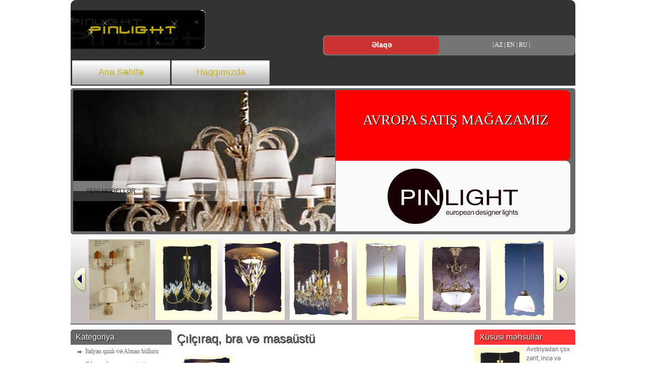

--- FILE ---
content_type: text/html; charset=utf-8
request_url: https://pinlight.az/index.php?module=categ&lang=az&id=2
body_size: 2054
content:
<!doctype html>
<html>
<head>
    <title>Çılçıraq, bra və masaüstü</title>
    <meta charset="utf-8" />
    <link rel="stylesheet" type="text/css" href="/media/css/main.css"/>

    <script type="text/javascript" src="/media/js/jquery-1.8.2.min.js"></script>
    <script type="text/javascript" src="/media/js/carusel.js"></script>

    <script type="text/javascript" src="/media/js/myscript.js"></script>
    <script type="text/javascript" src="/media/js/js_mask/jMask.js"></script>
    <script type="text/javascript" src="/media/js/js_mask/cufon-yui.js"></script>
    <script type="text/javascript" src="/media/js/js_mask/GeosansLight_500.font.js"></script>
    <script type="text/javascript" src="/media/js/js_mask/raphael-min.js"></script>
    <script type="text/javascript" src="/media/js/js_mask/custom.js"></script>
</head>
<body>
<div id="wrapper">


    <!--header-->
    

<div id="header">
	<div id="header_content">
        <div id="header_left">
            <img src="https://pinlight.az/media/images/template/logo.gif" />
        </div>
        <div id="header_right">
        
            <div id="search_cont">
            	<div id="contact">
                    <a href="index.php?module=elaqe&lang=az">Əlaqə</a>
                </div>

                <div id="lang">
                                                                    <a href="/index.php?module=categ&lang=az&id=2"> | az</a>
                                                <a href="/index.php?module=categ&lang=en&id=2"> | en</a>
                                                <a href="/index.php?module=categ&lang=ru&id=2"> | ru</a>
                                
                                        |
                </div>
                <div class="clear"></div>
            </div>
        </div>
        <div class="clear"></div>
    </div>
    <div id="top_menu">
    	<ul>        	<li><a href="index.php?lang=az&module=main">Ana Səhifə</a></li>
                    	<li><a href="index.php?lang=az&module=page&id=1">Haqqımızda</a></li>
                    </ul>
    </div>
    <div class="clear"></div>
    </div>    <!--end header-->
    

    <!--container-->
    <div id="container_main">
    	<div id="slider_main">
            <div id="slider_star">
                <!--slider-->
                

<div id="container">
    <div id="outerblock">
        <div id="innerblock">
            <div id="slideshow">
                <div>
                    <ul>
                                                <li>
                            <img src="https://pinlight.az/media/images/slider/1356421420.jpg" />
                            <p><p><strong>Ən Yeni Modellər</strong></p></p>
                        </li>
                                                <li>
                            <img src="https://pinlight.az/media/images/slider/1357625567.jpg" />
                            <p></p>
                        </li>
                                                <li>
                            <img src="https://pinlight.az/media/images/slider/1357566491.jpg" />
                            <p><p>YENİ MODELLƏR</p></p>
                        </li>
                                            </ul>
                </div>
            </div>
        </div>
        <div id="frame"></div>
    </div>
</div>                <!--end slider-->
            </div>

                <!--reklam-->
                
<div id="reklam">
    <div class="ban_1">
        <a href="index.php?lang=az&module=page&id=4" >
            AVROPA SATIŞ MAĞAZAMIZ        </a>
    </div>
    
    <div class="ban_2">
        <a href="http://www.pinlight.eu/" target="_blank">
            <img src="/media/images/pinlight.gif" />
        </a>
    </div>
    <div class="clear"></div>
</div>

                <!--end reklam-->


            <div class="clear"></div>
        </div>

        <!--carusel_slider-->        
           
<div id="carusel_slider">
    <div id="amazon_scroller1" class="amazon_scroller" >
        <div class="amazon_scroller_mask">
            <ul>
                            <li>
                    <a href="#" title="" target="_blank">
                        <img src="media/images/mehsullar/right_lamp.jpg" width="124" height="160" alt="jQuery in Action, Second Edition"/>
                    </a>
                </li>
                            <li>
                    <a href="#" title="" target="_blank">
                        <img src="media/images/mehsullar/1357199957.jpg" width="124" height="160" alt="jQuery in Action, Second Edition"/>
                    </a>
                </li>
                            <li>
                    <a href="#" title="" target="_blank">
                        <img src="media/images/mehsullar/1357200449.jpg" width="124" height="160" alt="jQuery in Action, Second Edition"/>
                    </a>
                </li>
                            <li>
                    <a href="#" title="" target="_blank">
                        <img src="media/images/mehsullar/1357201088.jpg" width="124" height="160" alt="jQuery in Action, Second Edition"/>
                    </a>
                </li>
                            <li>
                    <a href="#" title="" target="_blank">
                        <img src="media/images/mehsullar/1357201640.jpg" width="124" height="160" alt="jQuery in Action, Second Edition"/>
                    </a>
                </li>
                            <li>
                    <a href="#" title="" target="_blank">
                        <img src="media/images/mehsullar/1357202737.jpg" width="124" height="160" alt="jQuery in Action, Second Edition"/>
                    </a>
                </li>
                            <li>
                    <a href="#" title="" target="_blank">
                        <img src="media/images/mehsullar/1357213078.jpg" width="124" height="160" alt="jQuery in Action, Second Edition"/>
                    </a>
                </li>
                            <li>
                    <a href="#" title="" target="_blank">
                        <img src="media/images/mehsullar/1357214091.jpg" width="124" height="160" alt="jQuery in Action, Second Edition"/>
                    </a>
                </li>
                            <li>
                    <a href="#" title="" target="_blank">
                        <img src="media/images/mehsullar/1357215780.jpg" width="124" height="160" alt="jQuery in Action, Second Edition"/>
                    </a>
                </li>
                            <li>
                    <a href="#" title="" target="_blank">
                        <img src="media/images/mehsullar/1357216081.jpg" width="124" height="160" alt="jQuery in Action, Second Edition"/>
                    </a>
                </li>
                            <li>
                    <a href="#" title="" target="_blank">
                        <img src="media/images/mehsullar/1357217027.jpg" width="124" height="160" alt="jQuery in Action, Second Edition"/>
                    </a>
                </li>
                            <li>
                    <a href="#" title="" target="_blank">
                        <img src="media/images/mehsullar/1357217785.jpg" width="124" height="160" alt="jQuery in Action, Second Edition"/>
                    </a>
                </li>
                            <li>
                    <a href="#" title="" target="_blank">
                        <img src="media/images/mehsullar/1357219160.jpg" width="124" height="160" alt="jQuery in Action, Second Edition"/>
                    </a>
                </li>
                            <li>
                    <a href="#" title="" target="_blank">
                        <img src="media/images/mehsullar/1357219680.jpg" width="124" height="160" alt="jQuery in Action, Second Edition"/>
                    </a>
                </li>
                            <li>
                    <a href="#" title="" target="_blank">
                        <img src="media/images/mehsullar/1357220477.jpg" width="124" height="160" alt="jQuery in Action, Second Edition"/>
                    </a>
                </li>
                            <li>
                    <a href="#" title="" target="_blank">
                        <img src="media/images/mehsullar/1357220927.jpg" width="124" height="160" alt="jQuery in Action, Second Edition"/>
                    </a>
                </li>
                            <li>
                    <a href="#" title="" target="_blank">
                        <img src="media/images/mehsullar/1357221733.jpg" width="124" height="160" alt="jQuery in Action, Second Edition"/>
                    </a>
                </li>
                            <li>
                    <a href="#" title="" target="_blank">
                        <img src="media/images/mehsullar/1357278160.jpg" width="124" height="160" alt="jQuery in Action, Second Edition"/>
                    </a>
                </li>
                            <li>
                    <a href="#" title="" target="_blank">
                        <img src="media/images/mehsullar/1357278716.jpg" width="124" height="160" alt="jQuery in Action, Second Edition"/>
                    </a>
                </li>
                            <li>
                    <a href="#" title="" target="_blank">
                        <img src="media/images/mehsullar/1357279421.jpg" width="124" height="160" alt="jQuery in Action, Second Edition"/>
                    </a>
                </li>
                            <li>
                    <a href="#" title="" target="_blank">
                        <img src="media/images/mehsullar/1357279704.jpg" width="124" height="160" alt="jQuery in Action, Second Edition"/>
                    </a>
                </li>
                        </ul>
        </div>
        <ul class="amazon_scroller_nav">
            <li></li>
            <li></li>
        </ul>
        <div style="clear: both"></div>
    </div>
    
    <div style="clear: both"></div>
</div>

        <!--carusel_slider-->
    </div>
    <!--end container-->

    <!--content_center-->
    <div id="center_content">
        <div id="left">
        


    <h4 class="left_block_title">Kategoriya</h4>
    <div id="categ">
        <ul>
                        <li>
                <img src="https://pinlight.az/media/images/template/arow.png" />
                <a href="index.php?module=categ&lang=az&id=1"> İtalyan qızılı və Alman bülluru</a>
            </li>
                        <li>
                <img src="https://pinlight.az/media/images/template/arow.png" />
                <a href="index.php?module=categ&lang=az&id=2">Çılçıraq, bra və masaüstü</a>
            </li>
                        <li>
                <img src="https://pinlight.az/media/images/template/arow.png" />
                <a href="index.php?module=categ&lang=az&id=3">Swarowski</a>
            </li>
                        <li>
                <img src="https://pinlight.az/media/images/template/arow.png" />
                <a href="index.php?module=categ&lang=az&id=4">çılçıraq, bra, tərşər və masaüstü</a>
            </li>
                        <li>
                <img src="https://pinlight.az/media/images/template/arow.png" />
                <a href="index.php?module=categ&lang=az&id=5">Klassik</a>
            </li>
                        <li>
                <img src="https://pinlight.az/media/images/template/arow.png" />
                <a href="index.php?module=categ&lang=az&id=6">Modern</a>
            </li>
                        <li>
                <img src="https://pinlight.az/media/images/template/arow.png" />
                <a href="index.php?module=categ&lang=az&id=7">Əl işləri - Hollandiya dizaynerləri</a>
            </li>
                        <li>
                <img src="https://pinlight.az/media/images/template/arow.png" />
                <a href="index.php?module=categ&lang=az&id=8">Müəllif işləri - İtaliya dizaynerləri</a>
            </li>
                        <li>
                <img src="https://pinlight.az/media/images/template/arow.png" />
                <a href="index.php?module=categ&lang=az&id=9">Murano şüşələri</a>
            </li>
                        <li>
                <img src="https://pinlight.az/media/images/template/arow.png" />
                <a href="index.php?module=categ&lang=az&id=10">Bohem bələdçi</a>
            </li>
                        <li>
                <img src="https://pinlight.az/media/images/template/arow.png" />
                <a href="index.php?module=categ&lang=az&id=11"> Alman işləri </a>
            </li>
                        <li>
                <img src="https://pinlight.az/media/images/template/arow.png" />
                <a href="index.php?module=categ&lang=az&id=12">Bra və treklər</a>
            </li>
                        <li>
                <img src="https://pinlight.az/media/images/template/arow.png" />
                <a href="index.php?module=categ&lang=az&id=13">Fen Şuy dekorasiyaları</a>
            </li>
                        <li>
                <img src="https://pinlight.az/media/images/template/arow.png" />
                <a href="index.php?module=categ&lang=az&id=14">Dekorlar</a>
            </li>
                        <li>
                <img src="https://pinlight.az/media/images/template/arow.png" />
                <a href="index.php?module=categ&lang=az&id=15">Masalar və vazalar</a>
            </li>
                        <li>
                <img src="https://pinlight.az/media/images/template/arow.png" />
                <a href="index.php?module=categ&lang=az&id=16">Spotlar</a>
            </li>
                        <li>
                <img src="https://pinlight.az/media/images/template/arow.png" />
                <a href="index.php?module=categ&lang=az&id=17">İspan mərmərindən hazırlanmış lüstrlər</a>
            </li>
                        <li>
                <img src="https://pinlight.az/media/images/template/arow.png" />
                <a href="index.php?module=categ&lang=az&id=18">Boyanabilən bralar</a>
            </li>
                        <li>
                <img src="https://pinlight.az/media/images/template/arow.png" />
                <a href="index.php?module=categ&lang=az&id=19">Uşaq otaqları üçün</a>
            </li>
                    </ul>
    </div>


  
                </div>

        <div id="center">
            <h4>Çılçıraq, bra və masaüstü</h4>
                                            <div class="center_cont" style="border: 1px solid #fff;">
                    <img style="margin-right: 10px;" src="media/images/mehsullar/thumb/1357200449.jpg" />
                    <p><p>Avstriyadan &ccedil;ox zərif, incə və x&uuml;susi bir formada hazırlanan &ccedil;il&ccedil;ıraqlar, niderlandiyalı William Brand və Annet van Egmondun və digər məşhur dizaynerlərin sizlər &uuml;&ccedil;&uuml;n hazırladıqları ekskluziv əl işləri heyrət doğuracaq. Avropadan gətirdiyimiz bu aksessuarlarda peşənin incəsənətə d&ouml;nd&uuml;y&uuml; anı m&uuml;şahidə edəcəksiniz.</p></p>
                    <div class="show">
<!--                        <a href="index.php?module=mehsul&id=--><!--&lang=--><!--">--><!--</a>-->
                    </div>
                    <div class="clear"></div>
                </div>
                        
                    </div>
        
        <div id="right">
        
<h4 class="right_block_title">Xüsüsi məhsullar</h4>


    
    <div class="right_block">
        <img src="media/images/mehsullar/thumb/1357199957.jpg" />
        <p><p>Avstriyadan &ccedil;ox zərif, incə və x&uuml;susi bir formada hazırlanan...</p>
        <a href="index.php?module=mehsul&id=24&lang=az">
            Ətraflı        </a>
        <div class="clear"></div>  
    </div>


    
    <div class="right_block">
        <img src="media/images/mehsullar/thumb/1357200449.jpg" />
        <p><p>Avstriyadan &ccedil;ox zərif, incə və x&uuml;susi bir formada hazırlanan...</p>
        <a href="index.php?module=mehsul&id=2&lang=az">
            Ətraflı        </a>
        <div class="clear"></div>  
    </div>


    
    <div class="right_block">
        <img src="media/images/mehsullar/thumb/1357201088.jpg" />
        <p><p>Avstriyadan &ccedil;ox zərif, incə və x&uuml;susi bir formada hazırlanan...</p>
        <a href="index.php?module=mehsul&id=3&lang=az">
            Ətraflı        </a>
        <div class="clear"></div>  
    </div>


    
    <div class="right_block">
        <img src="media/images/mehsullar/thumb/1357201640.jpg" />
        <p><p>Avstriyadan &ccedil;ox zərif, incə və x&uuml;susi bir formada hazırlanan...</p>
        <a href="index.php?module=mehsul&id=4&lang=az">
            Ətraflı        </a>
        <div class="clear"></div>  
    </div>


    
    <div class="right_block">
        <img src="media/images/mehsullar/thumb/1357202737.jpg" />
        <p><p>Avstriyadan &ccedil;ox zərif, incə və x&uuml;susi bir formada hazırlanan...</p>
        <a href="index.php?module=mehsul&id=5&lang=az">
            Ətraflı        </a>
        <div class="clear"></div>  
    </div>


    
    <div class="right_block">
        <img src="media/images/mehsullar/thumb/1357213078.jpg" />
        <p><p>Avstriyadan &ccedil;ox zərif, incə və x&uuml;susi bir formada hazırlanan...</p>
        <a href="index.php?module=mehsul&id=10&lang=az">
            Ətraflı        </a>
        <div class="clear"></div>  
    </div>


    
    <div class="right_block">
        <img src="media/images/mehsullar/thumb/1357214091.jpg" />
        <p><p>Avstriyadan &ccedil;ox zərif, incə və x&uuml;susi bir formada hazırlanan...</p>
        <a href="index.php?module=mehsul&id=11&lang=az">
            Ətraflı        </a>
        <div class="clear"></div>  
    </div>


    
    <div class="right_block">
        <img src="media/images/mehsullar/thumb/1357215780.jpg" />
        <p><p>Avstriyadan &ccedil;ox zərif, incə və x&uuml;susi bir formada hazırlanan...</p>
        <a href="index.php?module=mehsul&id=12&lang=az">
            Ətraflı        </a>
        <div class="clear"></div>  
    </div>


    
    <div class="right_block">
        <img src="media/images/mehsullar/thumb/1357216081.jpg" />
        <p><p>Avstriyadan &ccedil;ox zərif, incə və x&uuml;susi bir formada hazırlanan...</p>
        <a href="index.php?module=mehsul&id=13&lang=az">
            Ətraflı        </a>
        <div class="clear"></div>  
    </div>


    
    <div class="right_block">
        <img src="media/images/mehsullar/thumb/1357217027.jpg" />
        <p><p>Avstriyadan &ccedil;ox zərif, incə və x&uuml;susi bir formada hazırlanan...</p>
        <a href="index.php?module=mehsul&id=14&lang=az">
            Ətraflı        </a>
        <div class="clear"></div>  
    </div>

        
        </div>

        <div class="clear"></div> 
    </div>
    <!--end content_center-->



    
    
    <div id="footer">
    	<img src="media/images/template/footer.png" />
        <div>PINLIGHT</div>
    </div></div>
</body>
</html>

--- FILE ---
content_type: text/css
request_url: https://pinlight.az/media/css/main.css
body_size: 2212
content:
@import url('reset.css');




#wrapper{
	width:1000px;
	margin:0 auto;
}
/*header*/
#header{
	width:100%;
	position:relative;
	background:#333333;
	-webkit-border-top-left-radius: 10px;
	-webkit-border-top-right-radius: 10px;
	-moz-border-radius-topleft: 10px;
	-moz-border-radius-topright: 10px;
	border-top-left-radius: 10px;
	border-top-right-radius: 10px;
}
#header_content{
	width:100%;
}
#header_left{
	float:left;
	margin-top:20px;
}

#header_right{
	float:right;
	width:500px;
	margin-top:70px;
	margin-bottom:10px;
}
#header_right #lang{
	float:right;
    text-transform: uppercase;
	margin-right:80px;
	padding:10px;
    color: #fff;
}
#search_cont{
	float:right;
	width:100%;
	height:40px;
	background:#757575;
	-webkit-border-radius: 7px;
	-moz-border-radius: 7px;
	border-radius: 7px;
	
}
#contact{
	float:left;
	width:228px;
	text-align:center;
	height:36px;
	background:#cc3333;
	-webkit-border-radius: 7px;
	-moz-border-radius: 7px;
	border-radius: 7px;
	margin:2px 0px 0px 2px;
	
}

#contact a{
	font-family:Verdana, Geneva, sans-serif;
	font-weight:bold;
	font-size:14px;
	position:relative;
	line-height:35px;
}
#contact a:hover{
	text-decoration:underline;
}


#searchbox{
	width:215px;
	height:30px;
	float:left;
	border:none;
	line-height:13px;
	-webkit-border-top-left-radius: 10px;
	-webkit-border-bottom-left-radius: 10px;
	-moz-border-radius-topleft: 10px;
	-moz-border-radius-bottomleft: 10px;
	border-top-left-radius: 10px;
	border-bottom-left-radius: 10px;
	margin:4px 0px 0px 2px;
	font-size:14px;
	color:#fff;
	padding-left:5px;
	background:#999999;
}
#searchsub {
	float:left;
	width:45px;
	height:32px;
	margin:4px 0px;
	border:0 none;
	cursor:pointer;
	text-indent:-4000px;
	display:inline;
	background: #cc3333 url(../images/template/toolbar_find.png) no-repeat 5px 0px;

}
#top_menu{
	width:100%;
	height:50px;
	margin:0 auto;
}
#top_menu ul li{
	float:left;
	width:194px;
	height:50px;
	margin-left:3px;
	background:url(../images/template/menu.png) no-repeat;
}
#top_menu ul li a{
	padding-top:10px;
	display:block;
	text-align:center;
	font-family:Tahoma, Geneva, sans-serif;
	font-size:18px;
	color:#C3B119;
}

#top_menu ul li a:hover{
	background:url(../images/template/menu_hover.png) no-repeat;
	width:194px;
	height:50px;
}

/*end header*/

#container_main{
	width:100%;
	margin-top:5px;
	margin-bottom:10px;
}
#slider_main{
	width:100%;
	height:290px;
	background:#666;
	-webkit-border-radius: 5px;
	-moz-border-radius: 5px;
	border-radius: 5px;
	
	
}
#slider_star{
	width:510px;
	height:280px;
	float:left;
	margin-top:4px;
	margin-left:5px;
}
#iframe {
    z-index: -99;
}
#reklam {
    display: block;
	width:465px;
	height:280px;
	float:left;
	margin-top:4px;
	margin-right:5px;
	margin-left:10px;
    z-index: 9999;	
    position: relative;
    right: 0px;
}
.ban_1{
	width:465px;
	height:140px;
	background:#ff0000;
	-webkit-border-top-right-radius: 10px;
	-webkit-border-bottom-right-radius: 10px;
	-moz-border-radius-topright: 10px;
	-moz-border-radius-bottomright: 10px;
	border-top-right-radius: 10px;
	border-bottom-right-radius: 10px;
    z-index: 9999;	
}
.ban_2{
	width:465px;
	height:140px;
	background: #FAFAFA;
	-webkit-border-top-right-radius: 10px;
	-webkit-border-bottom-right-radius: 10px;
	-moz-border-radius-topright: 10px;
	-moz-border-radius-bottomright: 10px;
	border-top-right-radius: 10px;
	border-bottom-right-radius: 10px;
    z-index: 9999;	
}

.ban_2 a {
    display: block;
    margin: auto;
    text-align: center;
    padding-top: 15px;
    z-index: 9999999;
}

.ban_1 a{
    text-align: center;
	font-family:Tahoma, Geneva, sans-serif;
	font-size:28px;
	font-family:bold;
	line-height:38px;
	padding:40px 0 0 10px;
	display:block;
	text-shadow: 1px 1px 1px black;
	
	
}
#carusel_slider{
	width:100%;
	background:url(../images/template/bg_carusel.jpg) repeat-x top left;
	border-bottom:2px solid #666;
    background-color: #C3BDBD;
}

/*center_main*/
#center_content{
	width:100%;
	margin-bottom:10px;
}

/*left*/
#left{
	float:left;
	width:200px;
}
.left_block {
	width:100%;	
	margin-bottom:10px;
}
.left_block_title {
	background:#666;
	padding:3px 0px 3px 10px;
	-webkit-border-top-left-radius: 5px;
	-webkit-border-top-right-radius: 5px;
	-moz-border-radius-topleft: 5px;
	-moz-border-radius-topright: 5px;
	border-top-left-radius: 5px;
	border-top-right-radius: 5px;
	font-family:Verdana, Geneva, sans-serif;
	font-size:16px;
	color:#fff;
	text-shadow: 1px 1px 1px black;
}
.left_block img{
	margin:5px 5px 5px 20px;
}

.left_block p{
	margin:5px;
	font-family:Tahoma, Geneva, sans-serif;
	font-size:14px;
	color:#666;
	
}

.left_block span{
	font-family:Tahoma, Geneva, sans-serif;
	font-weight:bold;
	font-size:18px;
	color:#cc0000;
	padding:5px;
}

.left_block .new_money{
	font-family:Tahoma, Geneva, sans-serif;
	font-size:14px;
	color:#666;
	text-decoration:line-through;
}
.left_block .next a{
	background:#666;
	text-align:center;
	float:right;
	width:95px;
	height:26px;
	line-height:26px;
	margin-top:10px;
	-webkit-border-radius: 30px;
	-moz-border-radius: 30px;
	border-radius: 30px; 
	margin-right:20px;
	text-shadow: 1px 1px 1px black;
}
.left_block .next a:hover{
	background:#ff3333;
}





#categ {
    margin-bottom: 10px;
}
#categ ul li img {
    vertical-align: middle;
    width: 16px;
    height: 16px;
}
#categ ul li {
    padding-left: 10px;
    padding-top: 4px;
    padding-bottom: 4px;
}
#categ ul li a {
    color: #666666;
}
#categ ul li a:hover {
    text-decoration: underline;
}
/*end left*/

/*center*/
#center{
	float:left;
	width:575px;
	margin-left:10px;
	
}

#center h4{
	font-family:Tahoma, Geneva, sans-serif;
	font-size:24px;
	color:#666;
	text-shadow: 1px 1px 1px black;
}

#center .center_cont{
	width:100%;
	margin-bottom:10px;
}
#center .center_cont img{
	float:left;
	margin:15px 5px 5px 10px;
}
#center .center_cont p{
	font-family:Tahoma, Geneva, sans-serif;
	font-size:16px;
	color:#666;
	margin:30px 5px 5px 10px;
}
.center_cont .show a{
	float:right;
	font-family:Tahoma, Geneva, sans-serif;
	font-size:14px;
	color:#666;
	width:70px;
	height:24px;
	-webkit-border-radius: 30px;
	-moz-border-radius: 30px;
	border-radius: 30px;
	border:1px solid #666;
	text-align:center;
	padding-top:0px;
	text-shadow: 1px 1px 1px #666;
	margin-top:20px;
    padding: 2px;
}

.center_cont .show a:hover{
	background:#ff3333;
	color:#fff;
}
/*#center*/

/*right*/
#right{
	float:right;
	width:200px;
}
.right_block{
	width:100%;
	margin-bottom:10px;
	padding-bottom:10px;
	border-bottom:1px solid #666;
}
.right_block_title {
	background:#ff3333;
	padding:3px 0px 3px 10px;
	-webkit-border-top-left-radius: 5px;
	-webkit-border-top-right-radius: 5px;
	-moz-border-radius-topleft: 5px;
	-moz-border-radius-topright: 5px;
	border-top-left-radius: 5px;
	border-top-right-radius: 5px;
	font-family:Verdana, Geneva, sans-serif;
	font-size:16px;
	color:#fff;
	text-shadow: 1px 1px 1px black;
}
.right_block img{
	padding-top:5px;
	float:left;
	margin-right:3px;
}
.right_block p{
	font-family:Tahoma, Geneva, sans-serif;
	font-size:12px;
	color:#666;
}
.right_block a{
	font-family:Tahoma, Geneva, sans-serif;
	font-size:12px;
	color:#666;
	margin-top:30px;
	display:block;
	float:right;
	margin-right:10px;
}
.right_block a:hover{
	text-decoration:underline;
}
/*end right*/
/*# center_main*/

/*footer*/
#footer{
	width:100%;
	height:113px;
	background-color:#666;
	margin-top:50px;
}
#footer img{
	position:relative;
	left:0;
	top:-39px;
}


#footer div{
	position:relative;
	left:40px;
	top:-120px;
	font-family:Tahoma, Geneva, sans-serif;
	font-size:35px;
	color:#fff;
}
/*#footer*/








.amazon_scroller{
    padding: 0px;
    margin: 0px;
}

.amazon_scroller .amazon_scroller_nav{
    position: absolute;
}
.amazon_scroller .amazon_scroller_nav li{
    cursor: pointer;
    position: absolute;
	
}
.amazon_scroller .amazon_scroller_mask{
    position: absolute;
    margin-left: 30px;
    margin-right: 30px;
	margin-top:10px;
    overflow: hidden;
}
.amazon_scroller ul{
    padding: 0px;
    margin: 0px;
    float: left;
}
.amazon_scroller ul li{
    padding: 0px;
    margin: 0px;
    margin-left: 5px;
    margin-right: 5px;
    list-style: none;
    float: left;
    text-align: center;
    display:inline;
}
.amazon_scroller ul li a{
    text-decoration: none;
}
.amazon_scroller ul li a amazon_scroller_title{
	overflow:hidden;
}
.amazon_scroller ul li a:hover{
    text-decoration: underline;
}
.amazon_scroller ul li a img{
    border: none;
}



#container { margin-left:auto;margin-right:auto;width:960px }

#outerblock { position:relative; z-index:2; margin:0px; }

#innerblock { position:absolute; z-index:999;  }
#slideshow {  }



#innerblock .title { position:absolute;  display:none; 
}
#innerblock p { position:absolute; width:370px; padding:10px 25px 10px 25px; text-align:justify; font-family: "Lucida Sans Unicode", "Lucida Grande", sans-serif; background:url(../css/i/desc-overlay.png);margin-top:180px;z-index:2; display:none; line-height: 20px; }

#shadow { }

#slideshow ul { list-style:none; }
h1 { font-size:36px; }


.active { position:absolute;z-index:10; }
.reset{ position:absolute;z-index:4;  } 

#jMask-stage ul { list-style:none; display:block; margin:0px; padding:0px; float:left; }
#jMask-stage ul li { position:absolute; display:block; overflow:hidden;  }
#jMask-stage ul img { position:absolute;  }





#mehsul_gallery {
    margin-top: 10px;
}
#mehsul_gallery #mehsul_thumb {
    border: 1px solid #fff;
    padding: 2px;
    background-color: #fff;
    float: left;
    margin: 8px;
    width: 120px;
    height: 110px;
}
#mehsul_gallery #mehsul_thumb img {
    width: 100%;
    height: 100%;
}
















#contact_page #block {
    margin-bottom: 10px;
}
#contact_page #block h1 {
    text-align: center;
}
#contact_page #block li {
    list-style: none;
    padding: 4px 0px;
}
#contact_page #block li span {
    font-weight: bold;
    color: #666666;
}
#contact_page #block li strong {
    color: #666666;
}
#contact_page #block a{
    color: #FF3333;
}

.map {
    display: none;
    margin: 15px 0px;
    border: 1px solid #666666;
    padding: 2px;
    background-color: #fff;
    
}




/* style for pagination1 & pagination */
#pagination1 {
    padding: 8px;
    text-align: center;
    margin-top: 40px;
    margin-bottom: 20px;
}
#pagination1 .active1 {
    padding: 5px;
    border: 1px solid #666;
    background-color: #666;        
    margin: 2px;
    font-weight: bold;
    color: #fff;
    -webkit-border-radius: 10px;
    -moz-border-radius: 10px;
    border-radius: 10px;
}
#pagination1 .passive1 {
    padding: 5px;
    margin: 2px;
    border: 1px solid #666;
    color: #361759;
    font-weight: bold;
    text-decoration: none;
    -webkit-border-radius: 10px;
    -moz-border-radius: 10px;
    border-radius: 10px;
}
#pagination1 .first1, #pagination1 .last1 {
    padding: 5px;
    margin: 2px;
    border: 1px solid #666;
    color: #000;
    font-weight: bold;
    text-decoration: none;
    -webkit-border-radius: 10px;
    -moz-border-radius: 10px;
    border-radius: 10px;
}
#pagination1 .first1:hover, #pagination1 .last1:hover, #pagination1 .passive1:hover {
    border: 1px solid #666;
    background-color: #C0C0C0;        
    color: #fff;
    -webkit-border-radius: 10px;
    -moz-border-radius: 10px;
    border-radius: 10px;
}




#pagination {
    border: 1px solid red;
    padding: 8px;
    text-align: center;
    margin-top: 40px;
    margin-bottom: 20px;
}
#pagination .active {
    padding: 8px;
    border: 1px solid #ccc;
    background-color: #ddd;        
    margin: 2px;
    font-weight: bold;
    color: #fff;
}
#pagination .passive {
    padding: 8px;
    margin: 2px;
    border: 1px solid #ccc;
    color: #361759;
    font-weight: bold;
    text-decoration: none;
}
#pagination .first, #pagination .last {
    padding: 8px;
    margin: 2px;
    border: 1px solid #ccc;
    color: #000;
    font-weight: bold;
    text-decoration: none;
}
#pagination .first:hover, #pagination .last:hover, #pagination .passive:hover {
    border: 1px solid #ccc;
    background-color: #ddd;        
    color: #fff;
}
/* style for pagination */




--- FILE ---
content_type: text/css
request_url: https://pinlight.az/media/css/reset.css
body_size: 393
content:
html, body, div, span, applet, object, iframe,
h1, h2, h3, h4, h5, h6, p, blockquote, pre,
a, abbr, acronym, address, big, cite, code,
del, dfn, em, font, img, ins, kbd, q, s, samp,
small, strike, strong, sub, sup, tt, var,
b, u, i, center,
dl, dt, dd, ol, ul, li,
fieldset, form, label, legend,
table, caption, tbody, tfoot, thead, tr, th, td {
margin: 0;
padding: 0;
border: 0;
outline: 0;
font-size: 100%;
vertical-align: baseline;
background: transparent;
font:normal normal normal 12px/1.5 Tahoma, Geneva;
}
body {
line-height: 1;
}
a{
	text-decoration:none;
	color:#fff;
}
ol, ul {
list-style: none;
}
blockquote, q {
quotes: none;
}
blockquote:before, blockquote:after,
q:before, q:after {
content: '';
}
/* remember to define focus styles! */
:focus {
outline: 0;
}
/* tables still need 'cellspacing="0"' in the markup */
table {
border-collapse: collapse;
border-spacing: 0;
}
.clear{
	clear:both;
}

--- FILE ---
content_type: application/javascript
request_url: https://pinlight.az/media/js/myscript.js
body_size: 151
content:
function viewMap(id) {
    $(".map").fadeOut(-2000);
    $("#map" + id).show(1000);
}



$(document).ready(function(){    



    $(function() {
        $("#amazon_scroller1").amazon_scroller({
            scroller_title_show: 'enable',
            scroller_time_interval: '4000',
            scroller_window_padding: '0',
            scroller_images_width: '123',
            scroller_images_height: '160',
            scroller_title_size: '12',
            scroller_title_color: 'black',
            scroller_show_count: '7',
            directory: 'media'
        });
		
    });
    
    
    
    
    
		


});

--- FILE ---
content_type: application/javascript
request_url: https://pinlight.az/media/js/carusel.js
body_size: 1160
content:

(function(a){
    a.fn.amazon_scroller=function(p){
        var p=p||{};

        var g=p&&p.scroller_time_interval?p.scroller_time_interval:"3000";
        var h=p&&p.scroller_title_show?p.scroller_title_show:"enable";
        var i=p&&p.scroller_window_background_color?p.scroller_window_background_color:"";
        var j=p&&p.scroller_window_padding?p.scroller_window_padding:"5";
        var k=p&&p.scroller_border_size?p.scroller_border_size:"";
        var l=p&&p.scroller_border_color?p.scroller_border_color:"";
        var m=p&&p.scroller_images_width?p.scroller_images_width:"70";
        var n=p&&p.scroller_images_height?p.scroller_images_height:"50";
        var o=p&&p.scroller_title_size?p.scroller_title_size:"12";
        var q=p&&p.scroller_title_color?p.scroller_title_color:"blue";
        var r=p&&p.scroller_show_count?p.scroller_show_count:"3";
        var d=p&&p.directory?p.directory:"images";
        j += "px";
        k += "px";
        m += "px";
        n += "px";
        o += "px";
        var dom=a(this);
        var s;
        var t=0;
        var u;
        var v;
        var w=dom.find("ul:first").children("li").length;
        var x=Math.ceil(w/r);
        if(dom.find("ul").length==0||dom.find("li").length==0){
            dom.append("Require content");
            return null
        }
        dom.find("ul:first").children("li").children("a").children("img").css("width",m).css("height",n);
        if(h=='enable'){
            dom.find("ul:first").children("li").children("a").each(function(){
                $(this).append('<div class="amazon_scroller_title">'+$(this).attr("title")+'</div>')
            })
			dom.find("ul:first").children("li").css("height",n+o+"px");
        }else{
			dom.find("ul:first").children("li").css("height",n+"px");
		}
		dom.find(".amazon_scroller_title").height(parseInt(o)+"px");
        s_s_ul(dom,j,k,l,i);
        s_s_nav(dom.find(".amazon_scroller_nav"),d);
        m=parseInt(m);
        dom.find("ul:first").children("li").css("width",m+"px");
        n=parseInt(n);
        
        dom.find("ul:first").children("li").children("a").css("color",q);
        dom.find("ul:first").children("li").children("a").css("font-size",o);
        begin();
        s=setTimeout(play,g);
        dom.find(".amazon_scroller_nav").children("li").hover(
            function(){
                if($(this).parent().children().index($(this))==0){
                    $(this).css("background-position","left -50px");
                }else if($(this).parent().children().index($(this))==1){
                    $(this).css("background-position","right -50px");
                }
            },
            function(){
                if($(this).parent().children().index($(this))==0){
                    $(this).css("background-position","left top");
                }else if($(this).parent().children().index($(this))==1){
                    $(this).css("background-position","right top");
                }
            }
            );
        dom.find(".amazon_scroller_nav").children("li").click(function(){
            if($(this).parent().children().index($(this))==0){
                previous()
            }else if($(this).parent().children().index($(this))==1){
                next()
            }
        });
        dom.hover(
            function(){
                clearTimeout(s);
            },
            function(){
                s=setTimeout(play,g);
            }
        );
        function begin(){
            var a=dom.find("ul:first").children("li").outerWidth(true)*w;
            dom.find("ul:first").children("li").hide();
            dom.find("ul:first").children("li").slice(0,r).show();
            u=dom.find("ul:first").outerWidth();
            v=dom.find("ul:first").outerHeight();
            dom.find("ul:first").width(a);
            dom.width(u+60);
            dom.height(v);
            dom.children(".amazon_scroller_mask").width(u);
            dom.children(".amazon_scroller_mask").height(v);
            dom.find("ul:first").children("li").show();
            dom.css("position","relative");
            dom.find("ul:first").css("position","absolute");
            dom.children(".amazon_scroller_mask").width(u);
            dom.children(".amazon_scroller_mask").height(v);
            dom.find(".amazon_scroller_nav").css('top',(v-50)/2+parseInt(j)+"px");
            dom.find(".amazon_scroller_nav").width(u+60)
			dom.find("ul:first").clone().appendTo(dom.children(".amazon_scroller_mask"));
			dom.children(".amazon_scroller_mask").find("ul:last").css("left",a);
        }
        function previous(){
			clearTimeout(s);
			if(t > 0){
				t--;
				dom.children(".amazon_scroller_mask").find("ul").animate({
	                left: '+='+(m+10)
	            },500);
			}
        }
        function next(){
            play();
        }
        function play(){
            clearTimeout(s);
			t++;
			var a = dom.find("ul:first").children("li").outerWidth(true)*w;
            if(t >= w+1){
				t = 0;
				dom.children(".amazon_scroller_mask").find("ul:first").css("left","0px");
				dom.children(".amazon_scroller_mask").find("ul:last").css("left",a);
				s=setTimeout(play,0);
            }else{
				dom.children(".amazon_scroller_mask").find("ul").animate({
	                left: '-='+(m+10)
	            },500);
				s=setTimeout(play,g);
			}
        }
        function s_s_ul(a,b,c,d,e){
            b=parseInt(b);
            c=parseInt(c);
            var f="border: "+d+" solid "+" "+c+"px; padding:"+b+"px; background-color:"+e;
            a.attr("style",f)
        }
        function s_s_nav(a,d){
            var b=a.children("li:first");
            var c=a.children("li:last");
            a.children("li").css("width","25px");
            a.children("li").css("height","50px");
            a.children("li").css('background-image','url("'+d+'/images/index/arrow.gif")');
            c.css('background-position','right top');
            a.children("li").css('background-repeat','no-repeat');
            c.css('right','0px');
            b.css('left','0px');
        }
    }
})(jQuery);

--- FILE ---
content_type: application/javascript
request_url: https://pinlight.az/media/js/js_mask/jMask.js
body_size: 1240
content:
(function($) {
		  
$.fn.jMask = function(options){
	var defaults = {time:7000,width:500,height:280,bg:'#ffffff',border:'1px solid #ffffff',callback:function(){  } };
	var options = $.extend(defaults, options);
	var root = $(this);
	
	
	
	var ul = root.find("ul:first");
	var li = ul.find("li");
	var images = li.find("img");
     
	 root.find("div").attr("id","jMask-stage");
		 
	 if($.browser.webkit)
	 {
		 $(window).load(function(){ proceed(); });
	 }
	else
	 proceed(); 				 
	
										 
	
	function proceed(){
			

	var list_array = $.makeArray(li);
	var image_timer,arr,index,block,w,h,src,parent,im;
	
		
	li.css({"width":options.width,height:options.height,display:"block"});
	$("#jMask-stage").css({"width":options.width,height:options.height});
	
	 $(list_array[list_array.length-1]).find("span , h1,p").show();
	 
	 function incrementz()
	 {
				
		var th,sr,temp =  list_array.pop();
		list_array.unshift(temp);
		if($(list_array[0]).hasClass('active'))
			$(list_array[0]).toggleClass('active reset');
			$(list_array[0]).find("span , h1,p").hide();
			$("#ribbon-left").hide();
			
			$(list_array[list_array.length-1]).toggleClass('active reset');
				$(list_array[list_array.length-1]).find("span , h1,p").show();
				$("#ribbon-left").show();
			//$(list_array[list_array.length-2].firstChild).css({display:"block",opacity:1.0});
			$(list_array[list_array.length-1].firstChild).css({display:"block",opacity:1.0});
			
		options.callback(list_array[list_array.length-1].firstChild);	
	 };
	 
		
	 
	 function effects()
	 {
		 
		 cubeout(list_array[list_array.length-1].firstChild);
	 };
	
		  
	 
	
	function cubeout(image)
	{
		 im = $(image);
		 w = Math.floor(options.width/7);
		 h = Math.floor(options.width/7);
		 parent = im.parent();
		 arr = new Array();
		 i =0;
		 j =0;
		 var index = 0;
		 src = im.attr("src");
		 block = $("<div />",{
					css:{
						position:"absolute",
						width:w,
						height:h,
						'background-image':'url('+src+')',
						'background-color':options.bg,
						'border':options.border
						
						}
							
							});
		 var temp,mask = block.clone();
		 mask.css({'background-image':'',display:"none"});
		 while(i<options.width)
		 {
			
		    j=0;
			while(j<options.height)
			{
				
				arr[index] = block.clone().css({left:i ,top:j,backgroundPosition:-i+"px "+-j+"px" });
				parent.append(arr[index++]);
			j = j + h;
			}
			
			i = i + w;
		 }
		
	    i=0;
		var pos;
		parent.append(mask);
		setTimeout(function(){ im.hide(); doit(); },500);
		
		 var random_no = random_array(arr.length);
		function doit(){
		
		var timer = setInterval(function(){
		 
		 if(i>=arr.length)
			{
				
				clearInterval(timer);
						setTimeout(function(){ 
																			incrementz(); 
																		
									},2000)
			
						image_timer = setTimeout(function() {
														 
												  		  effects(); },options.time); 
				 
				
				 
			}
			
		 
		  pos = $(arr[random_no[i]]).position();
		
		 if(pos!=null){
		 temp = mask.clone().css({top:pos.top,left:pos.left});
		 temp.fadeIn(300,function(){
										   $(arr[random_no[i]]).css('background-image','');
										   $(this).remove();
										   $(arr[random_no[i++]]).fadeOut(700,function(){
														  
														 $(this).remove(); 
																					
														 
														  }); 
										   
										   });
		
		
		 }
		 
									 },90);
		
		};
	};	
	

		
	image_timer = setTimeout(function() {   effects(); },4000); 
	
	}
	
} 


function random_array(maxn)
 {
	
    var array = new Array();
	var temp,i,flag=true;
	var index =0;
	 while(index<maxn)
	 {
		 flag = true;
		 temp = Math.floor(Math.random() * maxn);
		 for(i=0;i<array.length;i++)
		 {
			 if(temp==array[i])
			 {
				flag=false;
				break;
			 }
		 }
		 
		 if(flag==true)
		 array[index++] = temp;
	 }
	 
	 return array;
 };

		  })(jQuery);

--- FILE ---
content_type: application/javascript
request_url: https://pinlight.az/media/js/js_mask/raphael-min.js
body_size: 19616
content:
/*
 * Raphael 1.3.2 - JavaScript Vector Library
 *
 * Copyright (c) 2009 Dmitry Baranovskiy (http://raphaeljs.com)
 * Licensed under the MIT (http://www.opensource.org/licenses/mit-license.php) license.
 */
Raphael=(function(){var a=/[, ]+/,aY=/^(circle|rect|path|ellipse|text|image)$/,a9="prototype",W="hasOwnProperty",P=document,aB=window,m={was:Object[a9][W].call(aB,"Raphael"),is:aB.Raphael},au=function(){if(au.is(arguments[0],"array")){var d=arguments[0],e=z[a7](au,d.splice(0,3+au.is(d[0],aq))),S=e.set();for(var R=0,bc=d[n];R<bc;R++){var E=d[R]||{};aY.test(E.type)&&S[f](e[E.type]().attr(E))}return S}return z[a7](au,arguments)},a4=function(){},aU="appendChild",a7="apply",a2="concat",aA="",at=" ",C="split",J="click dblclick mousedown mousemove mouseout mouseover mouseup"[C](at),aH="join",n="length",bb=String[a9].toLowerCase,af=Math,h=af.max,aR=af.min,aq="number",aJ="toString",aE=Object[a9][aJ],a0={},aV=af.pow,f="push",a5=/^(?=[\da-f]$)/,c=/^url\(['"]?([^\)]+?)['"]?\)$/i,A=/^\s*((#[a-f\d]{6})|(#[a-f\d]{3})|rgb\(\s*([\d\.]+\s*,\s*[\d\.]+\s*,\s*[\d\.]+)\s*\)|rgb\(\s*([\d\.]+%\s*,\s*[\d\.]+%\s*,\s*[\d\.]+%)\s*\)|hs[bl]\(\s*([\d\.]+\s*,\s*[\d\.]+\s*,\s*[\d\.]+)\s*\)|hs[bl]\(\s*([\d\.]+%\s*,\s*[\d\.]+%\s*,\s*[\d\.]+%)\s*\))\s*$/i,U=af.round,y="setAttribute",aa=parseFloat,K=parseInt,aX=String[a9].toUpperCase,k={blur:0,"clip-rect":"0 0 1e9 1e9",cursor:"default",cx:0,cy:0,fill:"#fff","fill-opacity":1,font:'10px "Arial"',"font-family":'"Arial"',"font-size":"10","font-style":"normal","font-weight":400,gradient:0,height:0,href:"http://raphaeljs.com/",opacity:1,path:"M0,0",r:0,rotation:0,rx:0,ry:0,scale:"1 1",src:"",stroke:"#000","stroke-dasharray":"","stroke-linecap":"butt","stroke-linejoin":"butt","stroke-miterlimit":0,"stroke-opacity":1,"stroke-width":1,target:"_blank","text-anchor":"middle",title:"Raphael",translation:"0 0",width:0,x:0,y:0},ad={along:"along",blur:aq,"clip-rect":"csv",cx:aq,cy:aq,fill:"colour","fill-opacity":aq,"font-size":aq,height:aq,opacity:aq,path:"path",r:aq,rotation:"csv",rx:aq,ry:aq,scale:"csv",stroke:"colour","stroke-opacity":aq,"stroke-width":aq,translation:"csv",width:aq,x:aq,y:aq},aZ="replace";au.version="1.3.2";au.type=(aB.SVGAngle||P.implementation.hasFeature("http://www.w3.org/TR/SVG11/feature#BasicStructure","1.1")?"SVG":"VML");if(au.type=="VML"){var ak=P.createElement("div");ak.innerHTML="<!--[if vml]><br><br><![endif]-->";ak=null}au.svg=!(au.vml=au.type=="VML");a4[a9]=au[a9];au._id=0;au._oid=0;au.fn={};au.is=function(e,d){d=bb.call(d);return((d=="object"||d=="undefined")&&typeof e==d)||(e==null&&d=="null")||bb.call(aE.call(e).slice(8,-1))==d};au.setWindow=function(d){aB=d;P=aB.document};var aM=function(e){if(au.vml){var d=/^\s+|\s+$/g;aM=an(function(R){var S;R=(R+aA)[aZ](d,aA);try{var bc=new aB.ActiveXObject("htmlfile");bc.write("<body>");bc.close();S=bc.body}catch(be){S=aB.createPopup().document.body}var i=S.createTextRange();try{S.style.color=R;var bd=i.queryCommandValue("ForeColor");bd=((bd&255)<<16)|(bd&65280)|((bd&16711680)>>>16);return"#"+("000000"+bd[aJ](16)).slice(-6)}catch(be){return"none"}})}else{var E=P.createElement("i");E.title="Rapha\xebl Colour Picker";E.style.display="none";P.body[aU](E);aM=an(function(i){E.style.color=i;return P.defaultView.getComputedStyle(E,aA).getPropertyValue("color")})}return aM(e)};var ao=function(){return"hsb("+[this.h,this.s,this.b]+")"},w=function(){return this.hex};au.hsb2rgb=an(function(bf,bd,bj){if(au.is(bf,"object")&&"h" in bf&&"s" in bf&&"b" in bf){bj=bf.b;bd=bf.s;bf=bf.h}var R,S,bk;if(bj==0){return{r:0,g:0,b:0,hex:"#000"}}if(bf>1||bd>1||bj>1){bf/=255;bd/=255;bj/=255}var bc=~~(bf*6),bg=(bf*6)-bc,E=bj*(1-bd),e=bj*(1-(bd*bg)),bl=bj*(1-(bd*(1-bg)));R=[bj,e,E,E,bl,bj,bj][bc];S=[bl,bj,bj,e,E,E,bl][bc];bk=[E,E,bl,bj,bj,e,E][bc];R*=255;S*=255;bk*=255;var bh={r:R,g:S,b:bk,toString:w},d=(~~R)[aJ](16),be=(~~S)[aJ](16),bi=(~~bk)[aJ](16);d=d[aZ](a5,"0");be=be[aZ](a5,"0");bi=bi[aZ](a5,"0");bh.hex="#"+d+be+bi;return bh},au);au.rgb2hsb=an(function(d,e,bd){if(au.is(d,"object")&&"r" in d&&"g" in d&&"b" in d){bd=d.b;e=d.g;d=d.r}if(au.is(d,"string")){var bf=au.getRGB(d);d=bf.r;e=bf.g;bd=bf.b}if(d>1||e>1||bd>1){d/=255;e/=255;bd/=255}var bc=h(d,e,bd),i=aR(d,e,bd),R,E,S=bc;if(i==bc){return{h:0,s:0,b:bc}}else{var be=(bc-i);E=be/bc;if(d==bc){R=(e-bd)/be}else{if(e==bc){R=2+((bd-d)/be)}else{R=4+((d-e)/be)}}R/=6;R<0&&R++;R>1&&R--}return{h:R,s:E,b:S,toString:ao}},au);var aN=/,?([achlmqrstvxz]),?/gi;au._path2string=function(){return this.join(",")[aZ](aN,"$1")};function an(E,e,d){function i(){var R=Array[a9].slice.call(arguments,0),bc=R[aH]("\u25ba"),S=i.cache=i.cache||{},bd=i.count=i.count||[];if(S[W](bc)){return d?d(S[bc]):S[bc]}bd[n]>=1000&&delete S[bd.shift()];bd[f](bc);S[bc]=E[a7](e,R);return d?d(S[bc]):S[bc]}return i}au.getRGB=an(function(d){if(!d||!!((d=d+aA).indexOf("-")+1)){return{r:-1,g:-1,b:-1,hex:"none",error:1}}if(d=="none"){return{r:-1,g:-1,b:-1,hex:"none"}}!(({hs:1,rg:1})[W](d.substring(0,2))||d.charAt()=="#")&&(d=aM(d));var S,i,E,be,bf,bc=d.match(A);if(bc){if(bc[2]){be=K(bc[2].substring(5),16);E=K(bc[2].substring(3,5),16);i=K(bc[2].substring(1,3),16)}if(bc[3]){be=K((bf=bc[3].charAt(3))+bf,16);E=K((bf=bc[3].charAt(2))+bf,16);i=K((bf=bc[3].charAt(1))+bf,16)}if(bc[4]){bc=bc[4][C](/\s*,\s*/);i=aa(bc[0]);E=aa(bc[1]);be=aa(bc[2])}if(bc[5]){bc=bc[5][C](/\s*,\s*/);i=aa(bc[0])*2.55;E=aa(bc[1])*2.55;be=aa(bc[2])*2.55}if(bc[6]){bc=bc[6][C](/\s*,\s*/);i=aa(bc[0]);E=aa(bc[1]);be=aa(bc[2]);return au.hsb2rgb(i,E,be)}if(bc[7]){bc=bc[7][C](/\s*,\s*/);i=aa(bc[0])*2.55;E=aa(bc[1])*2.55;be=aa(bc[2])*2.55;return au.hsb2rgb(i,E,be)}bc={r:i,g:E,b:be};var e=(~~i)[aJ](16),R=(~~E)[aJ](16),bd=(~~be)[aJ](16);e=e[aZ](a5,"0");R=R[aZ](a5,"0");bd=bd[aZ](a5,"0");bc.hex="#"+e+R+bd;return bc}return{r:-1,g:-1,b:-1,hex:"none",error:1}},au);au.getColor=function(e){var i=this.getColor.start=this.getColor.start||{h:0,s:1,b:e||0.75},d=this.hsb2rgb(i.h,i.s,i.b);i.h+=0.075;if(i.h>1){i.h=0;i.s-=0.2;i.s<=0&&(this.getColor.start={h:0,s:1,b:i.b})}return d.hex};au.getColor.reset=function(){delete this.start};var aC=/([achlmqstvz])[\s,]*((-?\d*\.?\d*(?:e[-+]?\d+)?\s*,?\s*)+)/ig,ar=/(-?\d*\.?\d*(?:e[-+]?\d+)?)\s*,?\s*/ig;au.parsePathString=an(function(d){if(!d){return null}var i={a:7,c:6,h:1,l:2,m:2,q:4,s:4,t:2,v:1,z:0},e=[];if(au.is(d,"array")&&au.is(d[0],"array")){e=aD(d)}if(!e[n]){(d+aA)[aZ](aC,function(R,E,bd){var bc=[],S=bb.call(E);bd[aZ](ar,function(bf,be){be&&bc[f](+be)});if(S=="m"&&bc[n]>2){e[f]([E][a2](bc.splice(0,2)));S="l";E=E=="m"?"l":"L"}while(bc[n]>=i[S]){e[f]([E][a2](bc.splice(0,i[S])));if(!i[S]){break}}})}e[aJ]=au._path2string;return e});au.findDotsAtSegment=function(e,d,bq,bo,bc,R,be,bd,bk){var bi=1-bk,bh=aV(bi,3)*e+aV(bi,2)*3*bk*bq+bi*3*bk*bk*bc+aV(bk,3)*be,bf=aV(bi,3)*d+aV(bi,2)*3*bk*bo+bi*3*bk*bk*R+aV(bk,3)*bd,bm=e+2*bk*(bq-e)+bk*bk*(bc-2*bq+e),bl=d+2*bk*(bo-d)+bk*bk*(R-2*bo+d),bp=bq+2*bk*(bc-bq)+bk*bk*(be-2*bc+bq),bn=bo+2*bk*(R-bo)+bk*bk*(bd-2*R+bo),bj=(1-bk)*e+bk*bq,bg=(1-bk)*d+bk*bo,E=(1-bk)*bc+bk*be,i=(1-bk)*R+bk*bd,S=(90-af.atan((bm-bp)/(bl-bn))*180/af.PI);(bm>bp||bl<bn)&&(S+=180);return{x:bh,y:bf,m:{x:bm,y:bl},n:{x:bp,y:bn},start:{x:bj,y:bg},end:{x:E,y:i},alpha:S}};var Y=an(function(bh){if(!bh){return{x:0,y:0,width:0,height:0}}bh=L(bh);var be=0,bd=0,R=[],e=[],E;for(var S=0,bg=bh[n];S<bg;S++){E=bh[S];if(E[0]=="M"){be=E[1];bd=E[2];R[f](be);e[f](bd)}else{var bc=aL(be,bd,E[1],E[2],E[3],E[4],E[5],E[6]);R=R[a2](bc.min.x,bc.max.x);e=e[a2](bc.min.y,bc.max.y);be=E[5];bd=E[6]}}var d=aR[a7](0,R),bf=aR[a7](0,e);return{x:d,y:bf,width:h[a7](0,R)-d,height:h[a7](0,e)-bf}}),aD=function(bc){var E=[];if(!au.is(bc,"array")||!au.is(bc&&bc[0],"array")){bc=au.parsePathString(bc)}for(var e=0,R=bc[n];e<R;e++){E[e]=[];for(var d=0,S=bc[e][n];d<S;d++){E[e][d]=bc[e][d]}}E[aJ]=au._path2string;return E},ah=an(function(R){if(!au.is(R,"array")||!au.is(R&&R[0],"array")){R=au.parsePathString(R)}var bg=[],bi=0,bh=0,bl=0,bk=0,E=0;if(R[0][0]=="M"){bi=R[0][1];bh=R[0][2];bl=bi;bk=bh;E++;bg[f](["M",bi,bh])}for(var bd=E,bm=R[n];bd<bm;bd++){var d=bg[bd]=[],bj=R[bd];if(bj[0]!=bb.call(bj[0])){d[0]=bb.call(bj[0]);switch(d[0]){case"a":d[1]=bj[1];d[2]=bj[2];d[3]=bj[3];d[4]=bj[4];d[5]=bj[5];d[6]=+(bj[6]-bi).toFixed(3);d[7]=+(bj[7]-bh).toFixed(3);break;case"v":d[1]=+(bj[1]-bh).toFixed(3);break;case"m":bl=bj[1];bk=bj[2];default:for(var bc=1,be=bj[n];bc<be;bc++){d[bc]=+(bj[bc]-((bc%2)?bi:bh)).toFixed(3)}}}else{d=bg[bd]=[];if(bj[0]=="m"){bl=bj[1]+bi;bk=bj[2]+bh}for(var S=0,e=bj[n];S<e;S++){bg[bd][S]=bj[S]}}var bf=bg[bd][n];switch(bg[bd][0]){case"z":bi=bl;bh=bk;break;case"h":bi+=+bg[bd][bf-1];break;case"v":bh+=+bg[bd][bf-1];break;default:bi+=+bg[bd][bf-2];bh+=+bg[bd][bf-1]}}bg[aJ]=au._path2string;return bg},0,aD),t=an(function(R){if(!au.is(R,"array")||!au.is(R&&R[0],"array")){R=au.parsePathString(R)}var bf=[],bh=0,bg=0,bk=0,bj=0,E=0;if(R[0][0]=="M"){bh=+R[0][1];bg=+R[0][2];bk=bh;bj=bg;E++;bf[0]=["M",bh,bg]}for(var bd=E,bl=R[n];bd<bl;bd++){var d=bf[bd]=[],bi=R[bd];if(bi[0]!=aX.call(bi[0])){d[0]=aX.call(bi[0]);switch(d[0]){case"A":d[1]=bi[1];d[2]=bi[2];d[3]=bi[3];d[4]=bi[4];d[5]=bi[5];d[6]=+(bi[6]+bh);d[7]=+(bi[7]+bg);break;case"V":d[1]=+bi[1]+bg;break;case"H":d[1]=+bi[1]+bh;break;case"M":bk=+bi[1]+bh;bj=+bi[2]+bg;default:for(var bc=1,be=bi[n];bc<be;bc++){d[bc]=+bi[bc]+((bc%2)?bh:bg)}}}else{for(var S=0,e=bi[n];S<e;S++){bf[bd][S]=bi[S]}}switch(d[0]){case"Z":bh=bk;bg=bj;break;case"H":bh=d[1];break;case"V":bg=d[1];break;default:bh=bf[bd][bf[bd][n]-2];bg=bf[bd][bf[bd][n]-1]}}bf[aJ]=au._path2string;return bf},null,aD),a8=function(e,E,d,i){return[e,E,d,i,d,i]},aT=function(e,E,bc,R,d,i){var S=1/3,bd=2/3;return[S*e+bd*bc,S*E+bd*R,S*d+bd*bc,S*i+bd*R,d,i]},O=function(bl,bQ,bu,bs,bm,bg,S,bk,bP,bn){var R=af.PI,br=R*120/180,d=R/180*(+bm||0),by=[],bv,bM=an(function(bR,bU,i){var bT=bR*af.cos(i)-bU*af.sin(i),bS=bR*af.sin(i)+bU*af.cos(i);return{x:bT,y:bS}});if(!bn){bv=bM(bl,bQ,-d);bl=bv.x;bQ=bv.y;bv=bM(bk,bP,-d);bk=bv.x;bP=bv.y;var e=af.cos(R/180*bm),bi=af.sin(R/180*bm),bA=(bl-bk)/2,bz=(bQ-bP)/2;var bK=(bA*bA)/(bu*bu)+(bz*bz)/(bs*bs);if(bK>1){bK=af.sqrt(bK);bu=bK*bu;bs=bK*bs}var E=bu*bu,bD=bs*bs,bF=(bg==S?-1:1)*af.sqrt(af.abs((E*bD-E*bz*bz-bD*bA*bA)/(E*bz*bz+bD*bA*bA))),bp=bF*bu*bz/bs+(bl+bk)/2,bo=bF*-bs*bA/bu+(bQ+bP)/2,bf=af.asin(((bQ-bo)/bs).toFixed(7)),be=af.asin(((bP-bo)/bs).toFixed(7));bf=bl<bp?R-bf:bf;be=bk<bp?R-be:be;bf<0&&(bf=R*2+bf);be<0&&(be=R*2+be);if(S&&bf>be){bf=bf-R*2}if(!S&&be>bf){be=be-R*2}}else{bf=bn[0];be=bn[1];bp=bn[2];bo=bn[3]}var bj=be-bf;if(af.abs(bj)>br){var bq=be,bt=bk,bh=bP;be=bf+br*(S&&be>bf?1:-1);bk=bp+bu*af.cos(be);bP=bo+bs*af.sin(be);by=O(bk,bP,bu,bs,bm,0,S,bt,bh,[be,bq,bp,bo])}bj=be-bf;var bd=af.cos(bf),bO=af.sin(bf),bc=af.cos(be),bN=af.sin(be),bB=af.tan(bj/4),bE=4/3*bu*bB,bC=4/3*bs*bB,bL=[bl,bQ],bJ=[bl+bE*bO,bQ-bC*bd],bI=[bk+bE*bN,bP-bC*bc],bG=[bk,bP];bJ[0]=2*bL[0]-bJ[0];bJ[1]=2*bL[1]-bJ[1];if(bn){return[bJ,bI,bG][a2](by)}else{by=[bJ,bI,bG][a2](by)[aH]()[C](",");var bw=[];for(var bH=0,bx=by[n];bH<bx;bH++){bw[bH]=bH%2?bM(by[bH-1],by[bH],d).y:bM(by[bH],by[bH+1],d).x}return bw}},T=function(e,d,E,i,be,bd,bc,S,bf){var R=1-bf;return{x:aV(R,3)*e+aV(R,2)*3*bf*E+R*3*bf*bf*be+aV(bf,3)*bc,y:aV(R,3)*d+aV(R,2)*3*bf*i+R*3*bf*bf*bd+aV(bf,3)*S}},aL=an(function(i,d,R,E,bl,bk,bh,be){var bj=(bl-2*R+i)-(bh-2*bl+R),bg=2*(R-i)-2*(bl-R),bd=i-R,bc=(-bg+af.sqrt(bg*bg-4*bj*bd))/2/bj,S=(-bg-af.sqrt(bg*bg-4*bj*bd))/2/bj,bf=[d,be],bi=[i,bh],e;af.abs(bc)>1000000000000&&(bc=0.5);af.abs(S)>1000000000000&&(S=0.5);if(bc>0&&bc<1){e=T(i,d,R,E,bl,bk,bh,be,bc);bi[f](e.x);bf[f](e.y)}if(S>0&&S<1){e=T(i,d,R,E,bl,bk,bh,be,S);bi[f](e.x);bf[f](e.y)}bj=(bk-2*E+d)-(be-2*bk+E);bg=2*(E-d)-2*(bk-E);bd=d-E;bc=(-bg+af.sqrt(bg*bg-4*bj*bd))/2/bj;S=(-bg-af.sqrt(bg*bg-4*bj*bd))/2/bj;af.abs(bc)>1000000000000&&(bc=0.5);af.abs(S)>1000000000000&&(S=0.5);if(bc>0&&bc<1){e=T(i,d,R,E,bl,bk,bh,be,bc);bi[f](e.x);bf[f](e.y)}if(S>0&&S<1){e=T(i,d,R,E,bl,bk,bh,be,S);bi[f](e.x);bf[f](e.y)}return{min:{x:aR[a7](0,bi),y:aR[a7](0,bf)},max:{x:h[a7](0,bi),y:h[a7](0,bf)}}}),L=an(function(bl,bg){var R=t(bl),bh=bg&&t(bg),bi={x:0,y:0,bx:0,by:0,X:0,Y:0,qx:null,qy:null},d={x:0,y:0,bx:0,by:0,X:0,Y:0,qx:null,qy:null},bc=function(bm,bn){var i,bo;if(!bm){return["C",bn.x,bn.y,bn.x,bn.y,bn.x,bn.y]}!(bm[0] in {T:1,Q:1})&&(bn.qx=bn.qy=null);switch(bm[0]){case"M":bn.X=bm[1];bn.Y=bm[2];break;case"A":bm=["C"][a2](O[a7](0,[bn.x,bn.y][a2](bm.slice(1))));break;case"S":i=bn.x+(bn.x-(bn.bx||bn.x));bo=bn.y+(bn.y-(bn.by||bn.y));bm=["C",i,bo][a2](bm.slice(1));break;case"T":bn.qx=bn.x+(bn.x-(bn.qx||bn.x));bn.qy=bn.y+(bn.y-(bn.qy||bn.y));bm=["C"][a2](aT(bn.x,bn.y,bn.qx,bn.qy,bm[1],bm[2]));break;case"Q":bn.qx=bm[1];bn.qy=bm[2];bm=["C"][a2](aT(bn.x,bn.y,bm[1],bm[2],bm[3],bm[4]));break;case"L":bm=["C"][a2](a8(bn.x,bn.y,bm[1],bm[2]));break;case"H":bm=["C"][a2](a8(bn.x,bn.y,bm[1],bn.y));break;case"V":bm=["C"][a2](a8(bn.x,bn.y,bn.x,bm[1]));break;case"Z":bm=["C"][a2](a8(bn.x,bn.y,bn.X,bn.Y));break}return bm},e=function(bm,bn){if(bm[bn][n]>7){bm[bn].shift();var bo=bm[bn];while(bo[n]){bm.splice(bn++,0,["C"][a2](bo.splice(0,6)))}bm.splice(bn,1);bj=h(R[n],bh&&bh[n]||0)}},E=function(bq,bp,bn,bm,bo){if(bq&&bp&&bq[bo][0]=="M"&&bp[bo][0]!="M"){bp.splice(bo,0,["M",bm.x,bm.y]);bn.bx=0;bn.by=0;bn.x=bq[bo][1];bn.y=bq[bo][2];bj=h(R[n],bh&&bh[n]||0)}};for(var be=0,bj=h(R[n],bh&&bh[n]||0);be<bj;be++){R[be]=bc(R[be],bi);e(R,be);bh&&(bh[be]=bc(bh[be],d));bh&&e(bh,be);E(R,bh,bi,d,be);E(bh,R,d,bi,be);var bd=R[be],bk=bh&&bh[be],S=bd[n],bf=bh&&bk[n];bi.x=bd[S-2];bi.y=bd[S-1];bi.bx=aa(bd[S-4])||bi.x;bi.by=aa(bd[S-3])||bi.y;d.bx=bh&&(aa(bk[bf-4])||d.x);d.by=bh&&(aa(bk[bf-3])||d.y);d.x=bh&&bk[bf-2];d.y=bh&&bk[bf-1]}return bh?[R,bh]:R},null,aD),r=an(function(bg){var bf=[];for(var bc=0,bh=bg[n];bc<bh;bc++){var e={},be=bg[bc].match(/^([^:]*):?([\d\.]*)/);e.color=au.getRGB(be[1]);if(e.color.error){return null}e.color=e.color.hex;be[2]&&(e.offset=be[2]+"%");bf[f](e)}for(bc=1,bh=bf[n]-1;bc<bh;bc++){if(!bf[bc].offset){var E=aa(bf[bc-1].offset||0),R=0;for(var S=bc+1;S<bh;S++){if(bf[S].offset){R=bf[S].offset;break}}if(!R){R=100;S=bh}R=aa(R);var bd=(R-E)/(S-bc+1);for(;bc<S;bc++){E+=bd;bf[bc].offset=E+"%"}}}return bf}),av=function(d,R,i,E){var e;if(au.is(d,"string")||au.is(d,"object")){e=au.is(d,"string")?P.getElementById(d):d;if(e.tagName){if(R==null){return{container:e,width:e.style.pixelWidth||e.offsetWidth,height:e.style.pixelHeight||e.offsetHeight}}else{return{container:e,width:R,height:i}}}}else{if(au.is(d,aq)&&E!=null){return{container:1,x:d,y:R,width:i,height:E}}}},aP=function(d,i){var e=this;for(var E in i){if(i[W](E)&&!(E in d)){switch(typeof i[E]){case"function":(function(R){d[E]=d===e?R:function(){return R[a7](e,arguments)}})(i[E]);break;case"object":d[E]=d[E]||{};aP.call(this,d[E],i[E]);break;default:d[E]=i[E];break}}}},ap=function(d,e){d==e.top&&(e.top=d.prev);d==e.bottom&&(e.bottom=d.next);d.next&&(d.next.prev=d.prev);d.prev&&(d.prev.next=d.next)},ac=function(d,e){if(e.top===d){return}ap(d,e);d.next=null;d.prev=e.top;e.top.next=d;e.top=d},l=function(d,e){if(e.bottom===d){return}ap(d,e);d.next=e.bottom;d.prev=null;e.bottom.prev=d;e.bottom=d},D=function(e,d,i){ap(e,i);d==i.top&&(i.top=e);d.next&&(d.next.prev=e);e.next=d.next;e.prev=d;d.next=e},ax=function(e,d,i){ap(e,i);d==i.bottom&&(i.bottom=e);d.prev&&(d.prev.next=e);e.prev=d.prev;d.prev=e;e.next=d},u=function(d){return function(){throw new Error("Rapha\xebl: you are calling to method \u201c"+d+"\u201d of removed object")}},az=/^r(?:\(([^,]+?)\s*,\s*([^\)]+?)\))?/;if(au.svg){a4[a9].svgns="http://www.w3.org/2000/svg";a4[a9].xlink="http://www.w3.org/1999/xlink";U=function(d){return +d+(~~d===d)*0.5};var Z=function(S){for(var e=0,E=S[n];e<E;e++){if(bb.call(S[e][0])!="a"){for(var d=1,R=S[e][n];d<R;d++){S[e][d]=U(S[e][d])}}else{S[e][6]=U(S[e][6]);S[e][7]=U(S[e][7])}}return S},aS=function(i,d){if(d){for(var e in d){if(d[W](e)){i[y](e,d[e]+aA)}}}else{return P.createElementNS(a4[a9].svgns,i)}};au[aJ]=function(){return"Your browser supports SVG.\nYou are running Rapha\xebl "+this.version};var s=function(d,E){var e=aS("path");E.canvas&&E.canvas[aU](e);var i=new aF(e,E);i.type="path";ae(i,{fill:"none",stroke:"#000",path:d});return i};var b=function(R,bk,d){var bh="linear",be=0.5,bc=0.5,bm=R.style;bk=(bk+aA)[aZ](az,function(bo,i,bp){bh="radial";if(i&&bp){be=aa(i);bc=aa(bp);var bn=((bc>0.5)*2-1);aV(be-0.5,2)+aV(bc-0.5,2)>0.25&&(bc=af.sqrt(0.25-aV(be-0.5,2))*bn+0.5)&&bc!=0.5&&(bc=bc.toFixed(5)-0.00001*bn)}return aA});bk=bk[C](/\s*\-\s*/);if(bh=="linear"){var bd=bk.shift();bd=-aa(bd);if(isNaN(bd)){return null}var S=[0,0,af.cos(bd*af.PI/180),af.sin(bd*af.PI/180)],bj=1/(h(af.abs(S[2]),af.abs(S[3]))||1);S[2]*=bj;S[3]*=bj;if(S[2]<0){S[0]=-S[2];S[2]=0}if(S[3]<0){S[1]=-S[3];S[3]=0}}var bg=r(bk);if(!bg){return null}var e=R.getAttribute("fill");e=e.match(/^url\(#(.*)\)$/);e&&d.defs.removeChild(P.getElementById(e[1]));var E=aS(bh+"Gradient");E.id="r"+(au._id++)[aJ](36);aS(E,bh=="radial"?{fx:be,fy:bc}:{x1:S[0],y1:S[1],x2:S[2],y2:S[3]});d.defs[aU](E);for(var bf=0,bl=bg[n];bf<bl;bf++){var bi=aS("stop");aS(bi,{offset:bg[bf].offset?bg[bf].offset:!bf?"0%":"100%","stop-color":bg[bf].color||"#fff"});E[aU](bi)}aS(R,{fill:"url(#"+E.id+")",opacity:1,"fill-opacity":1});bm.fill=aA;bm.opacity=1;bm.fillOpacity=1;return 1};var Q=function(e){var d=e.getBBox();aS(e.pattern,{patternTransform:au.format("translate({0},{1})",d.x,d.y)})};var ae=function(bi,br){var bl={"":[0],none:[0],"-":[3,1],".":[1,1],"-.":[3,1,1,1],"-..":[3,1,1,1,1,1],". ":[1,3],"- ":[4,3],"--":[8,3],"- .":[4,3,1,3],"--.":[8,3,1,3],"--..":[8,3,1,3,1,3]},bn=bi.node,bj=bi.attrs,bf=bi.rotate(),S=function(by,bx){bx=bl[bb.call(bx)];if(bx){var bv=by.attrs["stroke-width"]||"1",bt={round:bv,square:bv,butt:0}[by.attrs["stroke-linecap"]||br["stroke-linecap"]]||0,bw=[];var bu=bx[n];while(bu--){bw[bu]=bx[bu]*bv+((bu%2)?1:-1)*bt}aS(bn,{"stroke-dasharray":bw[aH](",")})}};br[W]("rotation")&&(bf=br.rotation);var be=(bf+aA)[C](a);if(!(be.length-1)){be=null}else{be[1]=+be[1];be[2]=+be[2]}aa(bf)&&bi.rotate(0,true);for(var bm in br){if(br[W](bm)){if(!k[W](bm)){continue}var bk=br[bm];bj[bm]=bk;switch(bm){case"blur":bi.blur(bk);break;case"rotation":bi.rotate(bk,true);break;case"href":case"title":case"target":var bp=bn.parentNode;if(bb.call(bp.tagName)!="a"){var E=aS("a");bp.insertBefore(E,bn);E[aU](bn);bp=E}bp.setAttributeNS(bi.paper.xlink,bm,bk);break;case"cursor":bn.style.cursor=bk;break;case"clip-rect":var e=(bk+aA)[C](a);if(e[n]==4){bi.clip&&bi.clip.parentNode.parentNode.removeChild(bi.clip.parentNode);var i=aS("clipPath"),bo=aS("rect");i.id="r"+(au._id++)[aJ](36);aS(bo,{x:e[0],y:e[1],width:e[2],height:e[3]});i[aU](bo);bi.paper.defs[aU](i);aS(bn,{"clip-path":"url(#"+i.id+")"});bi.clip=bo}if(!bk){var bq=P.getElementById(bn.getAttribute("clip-path")[aZ](/(^url\(#|\)$)/g,aA));bq&&bq.parentNode.removeChild(bq);aS(bn,{"clip-path":aA});delete bi.clip}break;case"path":if(bi.type=="path"){aS(bn,{d:bk?bj.path=Z(t(bk)):"M0,0"})}break;case"width":bn[y](bm,bk);if(bj.fx){bm="x";bk=bj.x}else{break}case"x":if(bj.fx){bk=-bj.x-(bj.width||0)}case"rx":if(bm=="rx"&&bi.type=="rect"){break}case"cx":be&&(bm=="x"||bm=="cx")&&(be[1]+=bk-bj[bm]);bn[y](bm,U(bk));bi.pattern&&Q(bi);break;case"height":bn[y](bm,bk);if(bj.fy){bm="y";bk=bj.y}else{break}case"y":if(bj.fy){bk=-bj.y-(bj.height||0)}case"ry":if(bm=="ry"&&bi.type=="rect"){break}case"cy":be&&(bm=="y"||bm=="cy")&&(be[2]+=bk-bj[bm]);bn[y](bm,U(bk));bi.pattern&&Q(bi);break;case"r":if(bi.type=="rect"){aS(bn,{rx:bk,ry:bk})}else{bn[y](bm,bk)}break;case"src":if(bi.type=="image"){bn.setAttributeNS(bi.paper.xlink,"href",bk)}break;case"stroke-width":bn.style.strokeWidth=bk;bn[y](bm,bk);if(bj["stroke-dasharray"]){S(bi,bj["stroke-dasharray"])}break;case"stroke-dasharray":S(bi,bk);break;case"translation":var bc=(bk+aA)[C](a);bc[0]=+bc[0]||0;bc[1]=+bc[1]||0;if(be){be[1]+=bc[0];be[2]+=bc[1]}v.call(bi,bc[0],bc[1]);break;case"scale":bc=(bk+aA)[C](a);bi.scale(+bc[0]||1,+bc[1]||+bc[0]||1,isNaN(aa(bc[2]))?null:+bc[2],isNaN(aa(bc[3]))?null:+bc[3]);break;case"fill":var R=(bk+aA).match(c);if(R){i=aS("pattern");var bh=aS("image");i.id="r"+(au._id++)[aJ](36);aS(i,{x:0,y:0,patternUnits:"userSpaceOnUse",height:1,width:1});aS(bh,{x:0,y:0});bh.setAttributeNS(bi.paper.xlink,"href",R[1]);i[aU](bh);var bs=P.createElement("img");bs.style.cssText="position:absolute;left:-9999em;top-9999em";bs.onload=function(){aS(i,{width:this.offsetWidth,height:this.offsetHeight});aS(bh,{width:this.offsetWidth,height:this.offsetHeight});P.body.removeChild(this);bi.paper.safari()};P.body[aU](bs);bs.src=R[1];bi.paper.defs[aU](i);bn.style.fill="url(#"+i.id+")";aS(bn,{fill:"url(#"+i.id+")"});bi.pattern=i;bi.pattern&&Q(bi);break}if(!au.getRGB(bk).error){delete br.gradient;delete bj.gradient;!au.is(bj.opacity,"undefined")&&au.is(br.opacity,"undefined")&&aS(bn,{opacity:bj.opacity});!au.is(bj["fill-opacity"],"undefined")&&au.is(br["fill-opacity"],"undefined")&&aS(bn,{"fill-opacity":bj["fill-opacity"]})}else{if((({circle:1,ellipse:1})[W](bi.type)||(bk+aA).charAt()!="r")&&b(bn,bk,bi.paper)){bj.gradient=bk;bj.fill="none";break}}case"stroke":bn[y](bm,au.getRGB(bk).hex);break;case"gradient":(({circle:1,ellipse:1})[W](bi.type)||(bk+aA).charAt()!="r")&&b(bn,bk,bi.paper);break;case"opacity":case"fill-opacity":if(bj.gradient){var d=P.getElementById(bn.getAttribute("fill")[aZ](/^url\(#|\)$/g,aA));if(d){var bd=d.getElementsByTagName("stop");bd[bd[n]-1][y]("stop-opacity",bk)}break}default:bm=="font-size"&&(bk=K(bk,10)+"px");var bg=bm[aZ](/(\-.)/g,function(bt){return aX.call(bt.substring(1))});bn.style[bg]=bk;bn[y](bm,bk);break}}}I(bi,br);if(be){bi.rotate(be.join(at))}else{aa(bf)&&bi.rotate(bf,true)}};var j=1.2,I=function(d,R){if(d.type!="text"||!(R[W]("text")||R[W]("font")||R[W]("font-size")||R[W]("x")||R[W]("y"))){return}var bf=d.attrs,e=d.node,bh=e.firstChild?K(P.defaultView.getComputedStyle(e.firstChild,aA).getPropertyValue("font-size"),10):10;if(R[W]("text")){bf.text=R.text;while(e.firstChild){e.removeChild(e.firstChild)}var E=(R.text+aA)[C]("\n");for(var S=0,bg=E[n];S<bg;S++){if(E[S]){var bd=aS("tspan");S&&aS(bd,{dy:bh*j,x:bf.x});bd[aU](P.createTextNode(E[S]));e[aU](bd)}}}else{E=e.getElementsByTagName("tspan");for(S=0,bg=E[n];S<bg;S++){S&&aS(E[S],{dy:bh*j,x:bf.x})}}aS(e,{y:bf.y});var bc=d.getBBox(),be=bf.y-(bc.y+bc.height/2);be&&isFinite(be)&&aS(e,{y:bf.y+be})},aF=function(e,d){var E=0,i=0;this[0]=e;this.id=au._oid++;this.node=e;e.raphael=this;this.paper=d;this.attrs=this.attrs||{};this.transformations=[];this._={tx:0,ty:0,rt:{deg:0,cx:0,cy:0},sx:1,sy:1};!d.bottom&&(d.bottom=this);this.prev=d.top;d.top&&(d.top.next=this);d.top=this;this.next=null};aF[a9].rotate=function(e,d,E){if(this.removed){return this}if(e==null){if(this._.rt.cx){return[this._.rt.deg,this._.rt.cx,this._.rt.cy][aH](at)}return this._.rt.deg}var i=this.getBBox();e=(e+aA)[C](a);if(e[n]-1){d=aa(e[1]);E=aa(e[2])}e=aa(e[0]);if(d!=null){this._.rt.deg=e}else{this._.rt.deg+=e}(E==null)&&(d=null);this._.rt.cx=d;this._.rt.cy=E;d=d==null?i.x+i.width/2:d;E=E==null?i.y+i.height/2:E;if(this._.rt.deg){this.transformations[0]=au.format("rotate({0} {1} {2})",this._.rt.deg,d,E);this.clip&&aS(this.clip,{transform:au.format("rotate({0} {1} {2})",-this._.rt.deg,d,E)})}else{this.transformations[0]=aA;this.clip&&aS(this.clip,{transform:aA})}aS(this.node,{transform:this.transformations[aH](at)});return this};aF[a9].hide=function(){!this.removed&&(this.node.style.display="none");return this};aF[a9].show=function(){!this.removed&&(this.node.style.display="");return this};aF[a9].remove=function(){if(this.removed){return}ap(this,this.paper);this.node.parentNode.removeChild(this.node);for(var d in this){delete this[d]}this.removed=true};aF[a9].getBBox=function(){if(this.removed){return this}if(this.type=="path"){return Y(this.attrs.path)}if(this.node.style.display=="none"){this.show();var E=true}var bd={};try{bd=this.node.getBBox()}catch(S){}finally{bd=bd||{}}if(this.type=="text"){bd={x:bd.x,y:Infinity,width:0,height:0};for(var d=0,R=this.node.getNumberOfChars();d<R;d++){var bc=this.node.getExtentOfChar(d);(bc.y<bd.y)&&(bd.y=bc.y);(bc.y+bc.height-bd.y>bd.height)&&(bd.height=bc.y+bc.height-bd.y);(bc.x+bc.width-bd.x>bd.width)&&(bd.width=bc.x+bc.width-bd.x)}}E&&this.hide();return bd};aF[a9].attr=function(E,bd){if(this.removed){return this}if(E==null){var S={};for(var R in this.attrs){if(this.attrs[W](R)){S[R]=this.attrs[R]}}this._.rt.deg&&(S.rotation=this.rotate());(this._.sx!=1||this._.sy!=1)&&(S.scale=this.scale());S.gradient&&S.fill=="none"&&(S.fill=S.gradient)&&delete S.gradient;return S}if(bd==null&&au.is(E,"string")){if(E=="translation"){return v.call(this)}if(E=="rotation"){return this.rotate()}if(E=="scale"){return this.scale()}if(E=="fill"&&this.attrs.fill=="none"&&this.attrs.gradient){return this.attrs.gradient}return this.attrs[E]}if(bd==null&&au.is(E,"array")){var d={};for(var e=0,bc=E.length;e<bc;e++){d[E[e]]=this.attr(E[e])}return d}if(bd!=null){var be={};be[E]=bd;ae(this,be)}else{if(E!=null&&au.is(E,"object")){ae(this,E)}}return this};aF[a9].toFront=function(){if(this.removed){return this}this.node.parentNode[aU](this.node);var d=this.paper;d.top!=this&&ac(this,d);return this};aF[a9].toBack=function(){if(this.removed){return this}if(this.node.parentNode.firstChild!=this.node){this.node.parentNode.insertBefore(this.node,this.node.parentNode.firstChild);l(this,this.paper);var d=this.paper}return this};aF[a9].insertAfter=function(d){if(this.removed){return this}var e=d.node;if(e.nextSibling){e.parentNode.insertBefore(this.node,e.nextSibling)}else{e.parentNode[aU](this.node)}D(this,d,this.paper);return this};aF[a9].insertBefore=function(d){if(this.removed){return this}var e=d.node;e.parentNode.insertBefore(this.node,e);ax(this,d,this.paper);return this};aF[a9].blur=function(e){var d=this;if(+e!==0){var i=aS("filter"),E=aS("feGaussianBlur");d.attrs.blur=e;i.id="r"+(au._id++)[aJ](36);aS(E,{stdDeviation:+e||1.5});i.appendChild(E);d.paper.defs.appendChild(i);d._blur=i;aS(d.node,{filter:"url(#"+i.id+")"})}else{if(d._blur){d._blur.parentNode.removeChild(d._blur);delete d._blur;delete d.attrs.blur}d.node.removeAttribute("filter")}};var V=function(e,d,S,R){d=U(d);S=U(S);var E=aS("circle");e.canvas&&e.canvas[aU](E);var i=new aF(E,e);i.attrs={cx:d,cy:S,r:R,fill:"none",stroke:"#000"};i.type="circle";aS(E,i.attrs);return i};var aO=function(i,d,bd,e,S,bc){d=U(d);bd=U(bd);var R=aS("rect");i.canvas&&i.canvas[aU](R);var E=new aF(R,i);E.attrs={x:d,y:bd,width:e,height:S,r:bc||0,rx:bc||0,ry:bc||0,fill:"none",stroke:"#000"};E.type="rect";aS(R,E.attrs);return E};var am=function(e,d,bc,S,R){d=U(d);bc=U(bc);var E=aS("ellipse");e.canvas&&e.canvas[aU](E);var i=new aF(E,e);i.attrs={cx:d,cy:bc,rx:S,ry:R,fill:"none",stroke:"#000"};i.type="ellipse";aS(E,i.attrs);return i};var q=function(i,bc,d,bd,e,S){var R=aS("image");aS(R,{x:d,y:bd,width:e,height:S,preserveAspectRatio:"none"});R.setAttributeNS(i.xlink,"href",bc);i.canvas&&i.canvas[aU](R);var E=new aF(R,i);E.attrs={x:d,y:bd,width:e,height:S,src:bc};E.type="image";return E};var ab=function(e,d,S,R){var E=aS("text");aS(E,{x:d,y:S,"text-anchor":"middle"});e.canvas&&e.canvas[aU](E);var i=new aF(E,e);i.attrs={x:d,y:S,"text-anchor":"middle",text:R,font:k.font,stroke:"none",fill:"#000"};i.type="text";ae(i,i.attrs);return i};var a6=function(e,d){this.width=e||this.width;this.height=d||this.height;this.canvas[y]("width",this.width);this.canvas[y]("height",this.height);return this};var z=function(){var E=av[a7](0,arguments),i=E&&E.container,e=E.x,bc=E.y,R=E.width,d=E.height;if(!i){throw new Error("SVG container not found.")}var S=aS("svg");R=R||512;d=d||342;aS(S,{xmlns:"http://www.w3.org/2000/svg",version:1.1,width:R,height:d});if(i==1){S.style.cssText="position:absolute;left:"+e+"px;top:"+bc+"px";P.body[aU](S)}else{if(i.firstChild){i.insertBefore(S,i.firstChild)}else{i[aU](S)}}i=new a4;i.width=R;i.height=d;i.canvas=S;aP.call(i,i,au.fn);i.clear();return i};a4[a9].clear=function(){var d=this.canvas;while(d.firstChild){d.removeChild(d.firstChild)}this.bottom=this.top=null;(this.desc=aS("desc"))[aU](P.createTextNode("Created with Rapha\xebl"));d[aU](this.desc);d[aU](this.defs=aS("defs"))};a4[a9].remove=function(){this.canvas.parentNode&&this.canvas.parentNode.removeChild(this.canvas);for(var d in this){this[d]=u(d)}}}if(au.vml){var H={M:"m",L:"l",C:"c",Z:"x",m:"t",l:"r",c:"v",z:"x"},ay=/([clmz]),?([^clmz]*)/gi,ba=/-?[^,\s-]+/g,aI=1000+at+1000,p=10,aQ=function(bh){var be=/[ahqstv]/ig,E=t;(bh+aA).match(be)&&(E=L);be=/[clmz]/g;if(E==t&&!(bh+aA).match(be)){var bd=(bh+aA)[aZ](ay,function(bk,bm,bi){var bl=[],i=bb.call(bm)=="m",bj=H[bm];bi[aZ](ba,function(bn){if(i&&bl[n]==2){bj+=bl+H[bm=="m"?"l":"L"];bl=[]}bl[f](U(bn*p))});return bj+bl});return bd}var bf=E(bh),e,d;bd=[];for(var S=0,bg=bf[n];S<bg;S++){e=bf[S];d=bb.call(bf[S][0]);d=="z"&&(d="x");for(var R=1,bc=e[n];R<bc;R++){d+=U(e[R]*p)+(R!=bc-1?",":aA)}bd[f](d)}return bd[aH](at)};au[aJ]=function(){return"Your browser doesn\u2019t support SVG. Falling down to VML.\nYou are running Rapha\xebl "+this.version};s=function(i,e){var S=al("group");S.style.cssText="position:absolute;left:0;top:0;width:"+e.width+"px;height:"+e.height+"px";S.coordsize=e.coordsize;S.coordorigin=e.coordorigin;var R=al("shape"),E=R.style;E.width=e.width+"px";E.height=e.height+"px";R.coordsize=aI;R.coordorigin=e.coordorigin;S[aU](R);var bc=new aF(R,S,e),d={fill:"none",stroke:"#000"};i&&(d.path=i);bc.isAbsolute=true;bc.type="path";bc.path=[];bc.Path=aA;ae(bc,d);e.canvas[aU](S);return bc};ae=function(bf,bk){bf.attrs=bf.attrs||{};var bi=bf.node,bl=bf.attrs,bc=bi.style,E,bp=bf;for(var bd in bk){if(bk[W](bd)){bl[bd]=bk[bd]}}bk.href&&(bi.href=bk.href);bk.title&&(bi.title=bk.title);bk.target&&(bi.target=bk.target);bk.cursor&&(bc.cursor=bk.cursor);"blur" in bk&&bf.blur(bk.blur);if(bk.path&&bf.type=="path"){bl.path=bk.path;bi.path=aQ(bl.path)}if(bk.rotation!=null){bf.rotate(bk.rotation,true)}if(bk.translation){E=(bk.translation+aA)[C](a);v.call(bf,E[0],E[1]);if(bf._.rt.cx!=null){bf._.rt.cx+=+E[0];bf._.rt.cy+=+E[1];bf.setBox(bf.attrs,E[0],E[1])}}if(bk.scale){E=(bk.scale+aA)[C](a);bf.scale(+E[0]||1,+E[1]||+E[0]||1,+E[2]||null,+E[3]||null)}if("clip-rect" in bk){var d=(bk["clip-rect"]+aA)[C](a);if(d[n]==4){d[2]=+d[2]+(+d[0]);d[3]=+d[3]+(+d[1]);var be=bi.clipRect||P.createElement("div"),bo=be.style,S=bi.parentNode;bo.clip=au.format("rect({1}px {2}px {3}px {0}px)",d);if(!bi.clipRect){bo.position="absolute";bo.top=0;bo.left=0;bo.width=bf.paper.width+"px";bo.height=bf.paper.height+"px";S.parentNode.insertBefore(be,S);be[aU](S);bi.clipRect=be}}if(!bk["clip-rect"]){bi.clipRect&&(bi.clipRect.style.clip=aA)}}if(bf.type=="image"&&bk.src){bi.src=bk.src}if(bf.type=="image"&&bk.opacity){bi.filterOpacity=" progid:DXImageTransform.Microsoft.Alpha(opacity="+(bk.opacity*100)+")";bc.filter=(bi.filterMatrix||aA)+(bi.filterOpacity||aA)}bk.font&&(bc.font=bk.font);bk["font-family"]&&(bc.fontFamily='"'+bk["font-family"][C](",")[0][aZ](/^['"]+|['"]+$/g,aA)+'"');bk["font-size"]&&(bc.fontSize=bk["font-size"]);bk["font-weight"]&&(bc.fontWeight=bk["font-weight"]);bk["font-style"]&&(bc.fontStyle=bk["font-style"]);if(bk.opacity!=null||bk["stroke-width"]!=null||bk.fill!=null||bk.stroke!=null||bk["stroke-width"]!=null||bk["stroke-opacity"]!=null||bk["fill-opacity"]!=null||bk["stroke-dasharray"]!=null||bk["stroke-miterlimit"]!=null||bk["stroke-linejoin"]!=null||bk["stroke-linecap"]!=null){bi=bf.shape||bi;var bj=(bi.getElementsByTagName("fill")&&bi.getElementsByTagName("fill")[0]),bm=false;!bj&&(bm=bj=al("fill"));if("fill-opacity" in bk||"opacity" in bk){var e=((+bl["fill-opacity"]+1||2)-1)*((+bl.opacity+1||2)-1);e<0&&(e=0);e>1&&(e=1);bj.opacity=e}bk.fill&&(bj.on=true);if(bj.on==null||bk.fill=="none"){bj.on=false}if(bj.on&&bk.fill){var i=bk.fill.match(c);if(i){bj.src=i[1];bj.type="tile"}else{bj.color=au.getRGB(bk.fill).hex;bj.src=aA;bj.type="solid";if(au.getRGB(bk.fill).error&&(bp.type in {circle:1,ellipse:1}||(bk.fill+aA).charAt()!="r")&&b(bp,bk.fill)){bl.fill="none";bl.gradient=bk.fill}}}bm&&bi[aU](bj);var R=(bi.getElementsByTagName("stroke")&&bi.getElementsByTagName("stroke")[0]),bn=false;!R&&(bn=R=al("stroke"));if((bk.stroke&&bk.stroke!="none")||bk["stroke-width"]||bk["stroke-opacity"]!=null||bk["stroke-dasharray"]||bk["stroke-miterlimit"]||bk["stroke-linejoin"]||bk["stroke-linecap"]){R.on=true}(bk.stroke=="none"||R.on==null||bk.stroke==0||bk["stroke-width"]==0)&&(R.on=false);R.on&&bk.stroke&&(R.color=au.getRGB(bk.stroke).hex);e=((+bl["stroke-opacity"]+1||2)-1)*((+bl.opacity+1||2)-1);var bg=(aa(bk["stroke-width"])||1)*0.75;e<0&&(e=0);e>1&&(e=1);bk["stroke-width"]==null&&(bg=bl["stroke-width"]);bk["stroke-width"]&&(R.weight=bg);bg&&bg<1&&(e*=bg)&&(R.weight=1);R.opacity=e;bk["stroke-linejoin"]&&(R.joinstyle=bk["stroke-linejoin"]||"miter");R.miterlimit=bk["stroke-miterlimit"]||8;bk["stroke-linecap"]&&(R.endcap=bk["stroke-linecap"]=="butt"?"flat":bk["stroke-linecap"]=="square"?"square":"round");if(bk["stroke-dasharray"]){var bh={"-":"shortdash",".":"shortdot","-.":"shortdashdot","-..":"shortdashdotdot",". ":"dot","- ":"dash","--":"longdash","- .":"dashdot","--.":"longdashdot","--..":"longdashdotdot"};R.dashstyle=bh[W](bk["stroke-dasharray"])?bh[bk["stroke-dasharray"]]:aA}bn&&bi[aU](R)}if(bp.type=="text"){bc=bp.paper.span.style;bl.font&&(bc.font=bl.font);bl["font-family"]&&(bc.fontFamily=bl["font-family"]);bl["font-size"]&&(bc.fontSize=bl["font-size"]);bl["font-weight"]&&(bc.fontWeight=bl["font-weight"]);bl["font-style"]&&(bc.fontStyle=bl["font-style"]);bp.node.string&&(bp.paper.span.innerHTML=(bp.node.string+aA)[aZ](/</g,"&#60;")[aZ](/&/g,"&#38;")[aZ](/\n/g,"<br>"));bp.W=bl.w=bp.paper.span.offsetWidth;bp.H=bl.h=bp.paper.span.offsetHeight;bp.X=bl.x;bp.Y=bl.y+U(bp.H/2);switch(bl["text-anchor"]){case"start":bp.node.style["v-text-align"]="left";bp.bbx=U(bp.W/2);break;case"end":bp.node.style["v-text-align"]="right";bp.bbx=-U(bp.W/2);break;default:bp.node.style["v-text-align"]="center";break}}};b=function(d,bd){d.attrs=d.attrs||{};var be=d.attrs,bg=d.node.getElementsByTagName("fill"),S="linear",bc=".5 .5";d.attrs.gradient=bd;bd=(bd+aA)[aZ](az,function(bi,bj,i){S="radial";if(bj&&i){bj=aa(bj);i=aa(i);aV(bj-0.5,2)+aV(i-0.5,2)>0.25&&(i=af.sqrt(0.25-aV(bj-0.5,2))*((i>0.5)*2-1)+0.5);bc=bj+at+i}return aA});bd=bd[C](/\s*\-\s*/);if(S=="linear"){var e=bd.shift();e=-aa(e);if(isNaN(e)){return null}}var R=r(bd);if(!R){return null}d=d.shape||d.node;bg=bg[0]||al("fill");if(R[n]){bg.on=true;bg.method="none";bg.type=(S=="radial")?"gradientradial":"gradient";bg.color=R[0].color;bg.color2=R[R[n]-1].color;var bh=[];for(var E=0,bf=R[n];E<bf;E++){R[E].offset&&bh[f](R[E].offset+at+R[E].color)}bg.colors&&(bg.colors.value=bh[n]?bh[aH](","):"0% "+bg.color);if(S=="radial"){bg.focus="100%";bg.focussize=bc;bg.focusposition=bc}else{bg.angle=(270-e)%360}}return 1};aF=function(R,bc,d){var S=0,i=0,e=0,E=1;this[0]=R;this.id=au._oid++;this.node=R;R.raphael=this;this.X=0;this.Y=0;this.attrs={};this.Group=bc;this.paper=d;this._={tx:0,ty:0,rt:{deg:0},sx:1,sy:1};!d.bottom&&(d.bottom=this);this.prev=d.top;d.top&&(d.top.next=this);d.top=this;this.next=null};aF[a9].rotate=function(e,d,i){if(this.removed){return this}if(e==null){if(this._.rt.cx){return[this._.rt.deg,this._.rt.cx,this._.rt.cy][aH](at)}return this._.rt.deg}e=(e+aA)[C](a);if(e[n]-1){d=aa(e[1]);i=aa(e[2])}e=aa(e[0]);if(d!=null){this._.rt.deg=e}else{this._.rt.deg+=e}i==null&&(d=null);this._.rt.cx=d;this._.rt.cy=i;this.setBox(this.attrs,d,i);this.Group.style.rotation=this._.rt.deg;return this};aF[a9].setBox=function(bo,e,d){if(this.removed){return this}var bi=this.Group.style,R=(this.shape&&this.shape.style)||this.node.style;bo=bo||{};for(var bm in bo){if(bo[W](bm)){this.attrs[bm]=bo[bm]}}e=e||this._.rt.cx;d=d||this._.rt.cy;var bk=this.attrs,bd,bc,be,bn;switch(this.type){case"circle":bd=bk.cx-bk.r;bc=bk.cy-bk.r;be=bn=bk.r*2;break;case"ellipse":bd=bk.cx-bk.rx;bc=bk.cy-bk.ry;be=bk.rx*2;bn=bk.ry*2;break;case"rect":case"image":bd=+bk.x;bc=+bk.y;be=bk.width||0;bn=bk.height||0;break;case"text":this.textpath.v=["m",U(bk.x),", ",U(bk.y-2),"l",U(bk.x)+1,", ",U(bk.y-2)][aH](aA);bd=bk.x-U(this.W/2);bc=bk.y-this.H/2;be=this.W;bn=this.H;break;case"path":if(!this.attrs.path){bd=0;bc=0;be=this.paper.width;bn=this.paper.height}else{var bl=Y(this.attrs.path);bd=bl.x;bc=bl.y;be=bl.width;bn=bl.height}break;default:bd=0;bc=0;be=this.paper.width;bn=this.paper.height;break}e=(e==null)?bd+be/2:e;d=(d==null)?bc+bn/2:d;var E=e-this.paper.width/2,bh=d-this.paper.height/2,bg;bi.left!=(bg=E+"px")&&(bi.left=bg);bi.top!=(bg=bh+"px")&&(bi.top=bg);this.X=this.type=="path"?-E:bd;this.Y=this.type=="path"?-bh:bc;this.W=be;this.H=bn;if(this.type=="path"){R.left!=(bg=-E*p+"px")&&(R.left=bg);R.top!=(bg=-bh*p+"px")&&(R.top=bg)}else{if(this.type=="text"){R.left!=(bg=-E+"px")&&(R.left=bg);R.top!=(bg=-bh+"px")&&(R.top=bg)}else{bi.width!=(bg=this.paper.width+"px")&&(bi.width=bg);bi.height!=(bg=this.paper.height+"px")&&(bi.height=bg);R.left!=(bg=bd-E+"px")&&(R.left=bg);R.top!=(bg=bc-bh+"px")&&(R.top=bg);R.width!=(bg=be+"px")&&(R.width=bg);R.height!=(bg=bn+"px")&&(R.height=bg);var S=(+bo.r||0)/aR(be,bn);if(this.type=="rect"&&this.arcsize.toFixed(4)!=S.toFixed(4)&&(S||this.arcsize)){var bj=al("roundrect"),bp={},bf=this.events&&this.events[n];bm=0;bj.arcsize=S;bj.raphael=this;this.Group[aU](bj);this.Group.removeChild(this.node);this[0]=this.node=bj;this.arcsize=S;for(bm in bk){bp[bm]=bk[bm]}delete bp.scale;this.attr(bp);if(this.events){for(;bm<bf;bm++){this.events[bm].unbind=ai(this.node,this.events[bm].name,this.events[bm].f,this)}}}}}};aF[a9].hide=function(){!this.removed&&(this.Group.style.display="none");return this};aF[a9].show=function(){!this.removed&&(this.Group.style.display="block");return this};aF[a9].getBBox=function(){if(this.removed){return this}if(this.type=="path"){return Y(this.attrs.path)}return{x:this.X+(this.bbx||0),y:this.Y,width:this.W,height:this.H}};aF[a9].remove=function(){if(this.removed){return}ap(this,this.paper);this.node.parentNode.removeChild(this.node);this.Group.parentNode.removeChild(this.Group);this.shape&&this.shape.parentNode.removeChild(this.shape);for(var d in this){delete this[d]}this.removed=true};aF[a9].attr=function(e,bc){if(this.removed){return this}if(e==null){var R={};for(var E in this.attrs){if(this.attrs[W](E)){R[E]=this.attrs[E]}}this._.rt.deg&&(R.rotation=this.rotate());(this._.sx!=1||this._.sy!=1)&&(R.scale=this.scale());R.gradient&&R.fill=="none"&&(R.fill=R.gradient)&&delete R.gradient;return R}if(bc==null&&au.is(e,"string")){if(e=="translation"){return v.call(this)}if(e=="rotation"){return this.rotate()}if(e=="scale"){return this.scale()}if(e=="fill"&&this.attrs.fill=="none"&&this.attrs.gradient){return this.attrs.gradient}return this.attrs[e]}if(this.attrs&&bc==null&&au.is(e,"array")){var S,d={};for(E=0,S=e[n];E<S;E++){d[e[E]]=this.attr(e[E])}return d}var bd;if(bc!=null){bd={};bd[e]=bc}bc==null&&au.is(e,"object")&&(bd=e);if(bd){if(bd.text&&this.type=="text"){this.node.string=bd.text}ae(this,bd);if(bd.gradient&&(({circle:1,ellipse:1})[W](this.type)||(bd.gradient+aA).charAt()!="r")){b(this,bd.gradient)}(this.type!="path"||this._.rt.deg)&&this.setBox(this.attrs)}return this};aF[a9].toFront=function(){!this.removed&&this.Group.parentNode[aU](this.Group);this.paper.top!=this&&ac(this,this.paper);return this};aF[a9].toBack=function(){if(this.removed){return this}if(this.Group.parentNode.firstChild!=this.Group){this.Group.parentNode.insertBefore(this.Group,this.Group.parentNode.firstChild);l(this,this.paper)}return this};aF[a9].insertAfter=function(d){if(this.removed){return this}if(d.Group.nextSibling){d.Group.parentNode.insertBefore(this.Group,d.Group.nextSibling)}else{d.Group.parentNode[aU](this.Group)}D(this,d,this.paper);return this};aF[a9].insertBefore=function(d){if(this.removed){return this}d.Group.parentNode.insertBefore(this.Group,d.Group);ax(this,d,this.paper);return this};var a3=/ progid:\S+Blur\([^\)]+\)/g;aF[a9].blur=function(d){var e=this.node.style,i=e.filter;i=i.replace(a3,"");if(+d!==0){this.attrs.blur=d;e.filter=i+" progid:DXImageTransform.Microsoft.Blur(pixelradius="+(+d||1.5)+")";e.margin=Raphael.format("-{0}px 0 0 -{0}px",Math.round(+d||1.5))}else{e.filter=i;e.margin=0;delete this.attrs.blur}};V=function(e,d,bd,S){var R=al("group"),bc=al("oval"),i=bc.style;R.style.cssText="position:absolute;left:0;top:0;width:"+e.width+"px;height:"+e.height+"px";R.coordsize=aI;R.coordorigin=e.coordorigin;R[aU](bc);var E=new aF(bc,R,e);E.type="circle";ae(E,{stroke:"#000",fill:"none"});E.attrs.cx=d;E.attrs.cy=bd;E.attrs.r=S;E.setBox({x:d-S,y:bd-S,width:S*2,height:S*2});e.canvas[aU](R);return E};aO=function(e,bd,bc,be,E,d){var R=al("group"),i=al("roundrect"),bf=(+d||0)/(aR(be,E));R.style.cssText="position:absolute;left:0;top:0;width:"+e.width+"px;height:"+e.height+"px";R.coordsize=aI;R.coordorigin=e.coordorigin;R[aU](i);i.arcsize=bf;var S=new aF(i,R,e);S.type="rect";ae(S,{stroke:"#000"});S.arcsize=bf;S.setBox({x:bd,y:bc,width:be,height:E,r:d});e.canvas[aU](R);return S};am=function(d,be,bd,i,e){var R=al("group"),E=al("oval"),bc=E.style;R.style.cssText="position:absolute;left:0;top:0;width:"+d.width+"px;height:"+d.height+"px";R.coordsize=aI;R.coordorigin=d.coordorigin;R[aU](E);var S=new aF(E,R,d);S.type="ellipse";ae(S,{stroke:"#000"});S.attrs.cx=be;S.attrs.cy=bd;S.attrs.rx=i;S.attrs.ry=e;S.setBox({x:be-i,y:bd-e,width:i*2,height:e*2});d.canvas[aU](R);return S};q=function(e,d,be,bd,bf,E){var R=al("group"),i=al("image"),bc=i.style;R.style.cssText="position:absolute;left:0;top:0;width:"+e.width+"px;height:"+e.height+"px";R.coordsize=aI;R.coordorigin=e.coordorigin;i.src=d;R[aU](i);var S=new aF(i,R,e);S.type="image";S.attrs.src=d;S.attrs.x=be;S.attrs.y=bd;S.attrs.w=bf;S.attrs.h=E;S.setBox({x:be,y:bd,width:bf,height:E});e.canvas[aU](R);return S};ab=function(e,be,bd,bf){var R=al("group"),E=al("shape"),bc=E.style,bg=al("path"),d=bg.style,i=al("textpath");R.style.cssText="position:absolute;left:0;top:0;width:"+e.width+"px;height:"+e.height+"px";R.coordsize=aI;R.coordorigin=e.coordorigin;bg.v=au.format("m{0},{1}l{2},{1}",U(be*10),U(bd*10),U(be*10)+1);bg.textpathok=true;bc.width=e.width;bc.height=e.height;i.string=bf+aA;i.on=true;E[aU](i);E[aU](bg);R[aU](E);var S=new aF(i,R,e);S.shape=E;S.textpath=bg;S.type="text";S.attrs.text=bf;S.attrs.x=be;S.attrs.y=bd;S.attrs.w=1;S.attrs.h=1;ae(S,{font:k.font,stroke:"none",fill:"#000"});S.setBox();e.canvas[aU](R);return S};a6=function(i,d){var e=this.canvas.style;i==+i&&(i+="px");d==+d&&(d+="px");e.width=i;e.height=d;e.clip="rect(0 "+i+" "+d+" 0)";return this};var al;P.createStyleSheet().addRule(".rvml","behavior:url(#default#VML)");try{!P.namespaces.rvml&&P.namespaces.add("rvml","urn:schemas-microsoft-com:vml");al=function(d){return P.createElement("<rvml:"+d+' class="rvml">')}}catch(aj){al=function(d){return P.createElement("<"+d+' xmlns="urn:schemas-microsoft.com:vml" class="rvml">')}}z=function(){var i=av[a7](0,arguments),d=i.container,be=i.height,bf,e=i.width,bd=i.x,bc=i.y;if(!d){throw new Error("VML container not found.")}var R=new a4,S=R.canvas=P.createElement("div"),E=S.style;e=e||512;be=be||342;e==+e&&(e+="px");be==+be&&(be+="px");R.width=1000;R.height=1000;R.coordsize=p*1000+at+p*1000;R.coordorigin="0 0";R.span=P.createElement("span");R.span.style.cssText="position:absolute;left:-9999em;top:-9999em;padding:0;margin:0;line-height:1;display:inline;";S[aU](R.span);E.cssText=au.format("width:{0};height:{1};position:absolute;clip:rect(0 {0} {1} 0);overflow:hidden",e,be);if(d==1){P.body[aU](S);E.left=bd+"px";E.top=bc+"px"}else{d.style.width=e;d.style.height=be;if(d.firstChild){d.insertBefore(S,d.firstChild)}else{d[aU](S)}}aP.call(R,R,au.fn);return R};a4[a9].clear=function(){this.canvas.innerHTML=aA;this.span=P.createElement("span");this.span.style.cssText="position:absolute;left:-9999em;top:-9999em;padding:0;margin:0;line-height:1;display:inline;";this.canvas[aU](this.span);this.bottom=this.top=null};a4[a9].remove=function(){this.canvas.parentNode.removeChild(this.canvas);for(var d in this){this[d]=u(d)}return true}}if((/^Apple|^Google/).test(aB.navigator.vendor)&&!(aB.navigator.userAgent.indexOf("Version/4.0")+1)){a4[a9].safari=function(){var d=this.rect(-99,-99,this.width+99,this.height+99);aB.setTimeout(function(){d.remove()})}}else{a4[a9].safari=function(){}}var ai=(function(){if(P.addEventListener){return function(R,i,e,d){var E=function(S){return e.call(d,S)};R.addEventListener(i,E,false);return function(){R.removeEventListener(i,E,false);return true}}}else{if(P.attachEvent){return function(S,E,i,e){var R=function(bc){return i.call(e,bc||aB.event)};S.attachEvent("on"+E,R);var d=function(){S.detachEvent("on"+E,R);return true};return d}}}})();for(var ag=J[n];ag--;){(function(d){aF[a9][d]=function(e){if(au.is(e,"function")){this.events=this.events||[];this.events.push({name:d,f:e,unbind:ai(this.shape||this.node,d,e,this)})}return this};aF[a9]["un"+d]=function(E){var i=this.events,e=i[n];while(e--){if(i[e].name==d&&i[e].f==E){i[e].unbind();i.splice(e,1);!i.length&&delete this.events;return this}}return this}})(J[ag])}aF[a9].hover=function(e,d){return this.mouseover(e).mouseout(d)};aF[a9].unhover=function(e,d){return this.unmouseover(e).unmouseout(d)};a4[a9].circle=function(d,i,e){return V(this,d||0,i||0,e||0)};a4[a9].rect=function(d,R,e,i,E){return aO(this,d||0,R||0,e||0,i||0,E||0)};a4[a9].ellipse=function(d,E,i,e){return am(this,d||0,E||0,i||0,e||0)};a4[a9].path=function(d){d&&!au.is(d,"string")&&!au.is(d[0],"array")&&(d+=aA);return s(au.format[a7](au,arguments),this)};a4[a9].image=function(E,d,R,e,i){return q(this,E||"about:blank",d||0,R||0,e||0,i||0)};a4[a9].text=function(d,i,e){return ab(this,d||0,i||0,e||aA)};a4[a9].set=function(d){arguments[n]>1&&(d=Array[a9].splice.call(arguments,0,arguments[n]));return new X(d)};a4[a9].setSize=a6;a4[a9].top=a4[a9].bottom=null;a4[a9].raphael=au;function x(){return this.x+at+this.y}aF[a9].scale=function(bi,bh,E,e){if(bi==null&&bh==null){return{x:this._.sx,y:this._.sy,toString:x}}bh=bh||bi;!+bh&&(bh=bi);var bm,bk,bl,bj,by=this.attrs;if(bi!=0){var bg=this.getBBox(),bd=bg.x+bg.width/2,R=bg.y+bg.height/2,bx=bi/this._.sx,bw=bh/this._.sy;E=(+E||E==0)?E:bd;e=(+e||e==0)?e:R;var bf=~~(bi/af.abs(bi)),bc=~~(bh/af.abs(bh)),bp=this.node.style,bA=E+(bd-E)*bx,bz=e+(R-e)*bw;switch(this.type){case"rect":case"image":var be=by.width*bf*bx,bo=by.height*bc*bw;this.attr({height:bo,r:by.r*aR(bf*bx,bc*bw),width:be,x:bA-be/2,y:bz-bo/2});break;case"circle":case"ellipse":this.attr({rx:by.rx*bf*bx,ry:by.ry*bc*bw,r:by.r*aR(bf*bx,bc*bw),cx:bA,cy:bz});break;case"path":var br=ah(by.path),bs=true;for(var bu=0,bn=br[n];bu<bn;bu++){var bq=br[bu],S=aX.call(bq[0]);if(S=="M"&&bs){continue}else{bs=false}if(S=="A"){bq[br[bu][n]-2]*=bx;bq[br[bu][n]-1]*=bw;bq[1]*=bf*bx;bq[2]*=bc*bw;bq[5]=+!(bf+bc?!+bq[5]:+bq[5])}else{if(S=="H"){for(var bt=1,bv=bq[n];bt<bv;bt++){bq[bt]*=bx}}else{if(S=="V"){for(bt=1,bv=bq[n];bt<bv;bt++){bq[bt]*=bw}}else{for(bt=1,bv=bq[n];bt<bv;bt++){bq[bt]*=(bt%2)?bx:bw}}}}}var d=Y(br);bm=bA-d.x-d.width/2;bk=bz-d.y-d.height/2;br[0][1]+=bm;br[0][2]+=bk;this.attr({path:br});break}if(this.type in {text:1,image:1}&&(bf!=1||bc!=1)){if(this.transformations){this.transformations[2]="scale("[a2](bf,",",bc,")");this.node[y]("transform",this.transformations[aH](at));bm=(bf==-1)?-by.x-(be||0):by.x;bk=(bc==-1)?-by.y-(bo||0):by.y;this.attr({x:bm,y:bk});by.fx=bf-1;by.fy=bc-1}else{this.node.filterMatrix=" progid:DXImageTransform.Microsoft.Matrix(M11="[a2](bf,", M12=0, M21=0, M22=",bc,", Dx=0, Dy=0, sizingmethod='auto expand', filtertype='bilinear')");bp.filter=(this.node.filterMatrix||aA)+(this.node.filterOpacity||aA)}}else{if(this.transformations){this.transformations[2]=aA;this.node[y]("transform",this.transformations[aH](at));by.fx=0;by.fy=0}else{this.node.filterMatrix=aA;bp.filter=(this.node.filterMatrix||aA)+(this.node.filterOpacity||aA)}}by.scale=[bi,bh,E,e][aH](at);this._.sx=bi;this._.sy=bh}return this};aF[a9].clone=function(){var d=this.attr();delete d.scale;delete d.translation;return this.paper[this.type]().attr(d)};var g=an(function(E,d,bd,bc,bj,bi,bh,bg,R){var bf=0,S;for(var be=0;be<1.001;be+=0.001){var e=au.findDotsAtSegment(E,d,bd,bc,bj,bi,bh,bg,be);be&&(bf+=aV(aV(S.x-e.x,2)+aV(S.y-e.y,2),0.5));if(bf>=R){return e}S=e}}),aK=function(d,e){return function(bl,S,bc){bl=L(bl);var bh,bg,E,bd,R="",bk={},bi,bf=0;for(var be=0,bj=bl.length;be<bj;be++){E=bl[be];if(E[0]=="M"){bh=+E[1];bg=+E[2]}else{bd=o(bh,bg,E[1],E[2],E[3],E[4],E[5],E[6]);if(bf+bd>S){if(e&&!bk.start){bi=g(bh,bg,E[1],E[2],E[3],E[4],E[5],E[6],S-bf);R+=["C",bi.start.x,bi.start.y,bi.m.x,bi.m.y,bi.x,bi.y];if(bc){return R}bk.start=R;R=["M",bi.x,bi.y+"C",bi.n.x,bi.n.y,bi.end.x,bi.end.y,E[5],E[6]][aH]();bf+=bd;bh=+E[5];bg=+E[6];continue}if(!d&&!e){bi=g(bh,bg,E[1],E[2],E[3],E[4],E[5],E[6],S-bf);return{x:bi.x,y:bi.y,alpha:bi.alpha}}}bf+=bd;bh=+E[5];bg=+E[6]}R+=E}bk.end=R;bi=d?bf:e?bk:au.findDotsAtSegment(bh,bg,E[1],E[2],E[3],E[4],E[5],E[6],1);bi.alpha&&(bi={x:bi.x,y:bi.y,alpha:bi.alpha});return bi}},o=an(function(E,d,bc,S,bi,bh,bg,bf){var R={x:0,y:0},be=0;for(var bd=0;bd<1.01;bd+=0.01){var e=T(E,d,bc,S,bi,bh,bg,bf,bd);bd&&(be+=aV(aV(R.x-e.x,2)+aV(R.y-e.y,2),0.5));R=e}return be});var aw=aK(1),G=aK(),N=aK(0,1);aF[a9].getTotalLength=function(){if(this.type!="path"){return}return aw(this.attrs.path)};aF[a9].getPointAtLength=function(d){if(this.type!="path"){return}return G(this.attrs.path,d)};aF[a9].getSubpath=function(i,e){if(this.type!="path"){return}if(af.abs(this.getTotalLength()-e)<0.000001){return N(this.attrs.path,i).end}var d=N(this.attrs.path,e,1);return i?N(d,i).end:d};au.easing_formulas={linear:function(d){return d},"<":function(d){return aV(d,3)},">":function(d){return aV(d-1,3)+1},"<>":function(d){d=d*2;if(d<1){return aV(d,3)/2}d-=2;return(aV(d,3)+2)/2},backIn:function(e){var d=1.70158;return e*e*((d+1)*e-d)},backOut:function(e){e=e-1;var d=1.70158;return e*e*((d+1)*e+d)+1},elastic:function(i){if(i==0||i==1){return i}var e=0.3,d=e/4;return aV(2,-10*i)*af.sin((i-d)*(2*af.PI)/e)+1},bounce:function(E){var e=7.5625,i=2.75,d;if(E<(1/i)){d=e*E*E}else{if(E<(2/i)){E-=(1.5/i);d=e*E*E+0.75}else{if(E<(2.5/i)){E-=(2.25/i);d=e*E*E+0.9375}else{E-=(2.625/i);d=e*E*E+0.984375}}}return d}};var M={length:0},a1=function(){var be=+new Date;for(var bq in M){if(bq!="length"&&M[W](bq)){var bv=M[bq];if(bv.stop||bv.el.removed){delete M[bq];M[n]--;continue}var bc=be-bv.start,bn=bv.ms,bm=bv.easing,br=bv.from,bj=bv.diff,E=bv.to,bi=bv.t,bl=bv.prev||0,bd=bv.el,R=bv.callback,bk={},d;if(bc<bn){var S=au.easing_formulas[bm]?au.easing_formulas[bm](bc/bn):bc/bn;for(var bo in br){if(br[W](bo)){switch(ad[bo]){case"along":d=S*bn*bj[bo];E.back&&(d=E.len-d);var bp=G(E[bo],d);bd.translate(bj.sx-bj.x||0,bj.sy-bj.y||0);bj.x=bp.x;bj.y=bp.y;bd.translate(bp.x-bj.sx,bp.y-bj.sy);E.rot&&bd.rotate(bj.r+bp.alpha,bp.x,bp.y);break;case"number":d=+br[bo]+S*bn*bj[bo];break;case"colour":d="rgb("+[F(U(br[bo].r+S*bn*bj[bo].r)),F(U(br[bo].g+S*bn*bj[bo].g)),F(U(br[bo].b+S*bn*bj[bo].b))][aH](",")+")";break;case"path":d=[];for(var bt=0,bh=br[bo][n];bt<bh;bt++){d[bt]=[br[bo][bt][0]];for(var bs=1,bu=br[bo][bt][n];bs<bu;bs++){d[bt][bs]=+br[bo][bt][bs]+S*bn*bj[bo][bt][bs]}d[bt]=d[bt][aH](at)}d=d[aH](at);break;case"csv":switch(bo){case"translation":var bg=bj[bo][0]*(bc-bl),bf=bj[bo][1]*(bc-bl);bi.x+=bg;bi.y+=bf;d=bg+at+bf;break;case"rotation":d=+br[bo][0]+S*bn*bj[bo][0];br[bo][1]&&(d+=","+br[bo][1]+","+br[bo][2]);break;case"scale":d=[+br[bo][0]+S*bn*bj[bo][0],+br[bo][1]+S*bn*bj[bo][1],(2 in E[bo]?E[bo][2]:aA),(3 in E[bo]?E[bo][3]:aA)][aH](at);break;case"clip-rect":d=[];bt=4;while(bt--){d[bt]=+br[bo][bt]+S*bn*bj[bo][bt]}break}break}bk[bo]=d}}bd.attr(bk);bd._run&&bd._run.call(bd)}else{if(E.along){bp=G(E.along,E.len*!E.back);bd.translate(bj.sx-(bj.x||0)+bp.x-bj.sx,bj.sy-(bj.y||0)+bp.y-bj.sy);E.rot&&bd.rotate(bj.r+bp.alpha,bp.x,bp.y)}(bi.x||bi.y)&&bd.translate(-bi.x,-bi.y);E.scale&&(E.scale=E.scale+aA);bd.attr(E);delete M[bq];M[n]--;bd.in_animation=null;au.is(R,"function")&&R.call(bd)}bv.prev=bc}}au.svg&&bd&&bd.paper.safari();M[n]&&aB.setTimeout(a1)},F=function(d){return d>255?255:(d<0?0:d)},v=function(d,i){if(d==null){return{x:this._.tx,y:this._.ty,toString:x}}this._.tx+=+d;this._.ty+=+i;switch(this.type){case"circle":case"ellipse":this.attr({cx:+d+this.attrs.cx,cy:+i+this.attrs.cy});break;case"rect":case"image":case"text":this.attr({x:+d+this.attrs.x,y:+i+this.attrs.y});break;case"path":var e=ah(this.attrs.path);e[0][1]+=+d;e[0][2]+=+i;this.attr({path:e});break}return this};aF[a9].animateWith=function(e,i,d,R,E){M[e.id]&&(i.start=M[e.id].start);return this.animate(i,d,R,E)};aF[a9].animateAlong=aG();aF[a9].animateAlongBack=aG(1);function aG(d){return function(E,i,e,S){var R={back:d};au.is(e,"function")?(S=e):(R.rot=e);E&&E.constructor==aF&&(E=E.attrs.path);E&&(R.along=E);return this.animate(R,i,S)}}aF[a9].onAnimation=function(d){this._run=d||0;return this};aF[a9].animate=function(bq,bh,bg,E){if(au.is(bg,"function")||!bg){E=bg||null}var bl={},e={},be={};for(var bi in bq){if(bq[W](bi)){if(ad[W](bi)){bl[bi]=this.attr(bi);(bl[bi]==null)&&(bl[bi]=k[bi]);e[bi]=bq[bi];switch(ad[bi]){case"along":var bo=aw(bq[bi]),bj=G(bq[bi],bo*!!bq.back),R=this.getBBox();be[bi]=bo/bh;be.tx=R.x;be.ty=R.y;be.sx=bj.x;be.sy=bj.y;e.rot=bq.rot;e.back=bq.back;e.len=bo;bq.rot&&(be.r=aa(this.rotate())||0);break;case"number":be[bi]=(e[bi]-bl[bi])/bh;break;case"colour":bl[bi]=au.getRGB(bl[bi]);var bk=au.getRGB(e[bi]);be[bi]={r:(bk.r-bl[bi].r)/bh,g:(bk.g-bl[bi].g)/bh,b:(bk.b-bl[bi].b)/bh};break;case"path":var S=L(bl[bi],e[bi]);bl[bi]=S[0];var bf=S[1];be[bi]=[];for(var bn=0,bd=bl[bi][n];bn<bd;bn++){be[bi][bn]=[0];for(var bm=1,bp=bl[bi][bn][n];bm<bp;bm++){be[bi][bn][bm]=(bf[bn][bm]-bl[bi][bn][bm])/bh}}break;case"csv":var d=(bq[bi]+aA)[C](a),bc=(bl[bi]+aA)[C](a);switch(bi){case"translation":bl[bi]=[0,0];be[bi]=[d[0]/bh,d[1]/bh];break;case"rotation":bl[bi]=(bc[1]==d[1]&&bc[2]==d[2])?bc:[0,d[1],d[2]];be[bi]=[(d[0]-bl[bi][0])/bh,0,0];break;case"scale":bq[bi]=d;bl[bi]=(bl[bi]+aA)[C](a);be[bi]=[(d[0]-bl[bi][0])/bh,(d[1]-bl[bi][1])/bh,0,0];break;case"clip-rect":bl[bi]=(bl[bi]+aA)[C](a);be[bi]=[];bn=4;while(bn--){be[bi][bn]=(d[bn]-bl[bi][bn])/bh}break}e[bi]=d}}}}this.stop();this.in_animation=1;M[this.id]={start:bq.start||+new Date,ms:bh,easing:bg,from:bl,diff:be,to:e,el:this,callback:E,t:{x:0,y:0}};++M[n]==1&&a1();return this};aF[a9].stop=function(){M[this.id]&&M[n]--;delete M[this.id];return this};aF[a9].translate=function(d,e){return this.attr({translation:d+" "+e})};aF[a9][aJ]=function(){return"Rapha\xebl\u2019s object"};au.ae=M;var X=function(d){this.items=[];this[n]=0;if(d){for(var e=0,E=d[n];e<E;e++){if(d[e]&&(d[e].constructor==aF||d[e].constructor==X)){this[this.items[n]]=this.items[this.items[n]]=d[e];this[n]++}}}};X[a9][f]=function(){var R,d;for(var e=0,E=arguments[n];e<E;e++){R=arguments[e];if(R&&(R.constructor==aF||R.constructor==X)){d=this.items[n];this[d]=this.items[d]=R;this[n]++}}return this};X[a9].pop=function(){delete this[this[n]--];return this.items.pop()};for(var B in aF[a9]){if(aF[a9][W](B)){X[a9][B]=(function(d){return function(){for(var e=0,E=this.items[n];e<E;e++){this.items[e][d][a7](this.items[e],arguments)}return this}})(B)}}X[a9].attr=function(e,bc){if(e&&au.is(e,"array")&&au.is(e[0],"object")){for(var d=0,S=e[n];d<S;d++){this.items[d].attr(e[d])}}else{for(var E=0,R=this.items[n];E<R;E++){this.items[E].attr(e,bc)}}return this};X[a9].animate=function(S,e,be,bd){(au.is(be,"function")||!be)&&(bd=be||null);var d=this.items[n],E=d,bc=this,R;bd&&(R=function(){!--d&&bd.call(bc)});this.items[--E].animate(S,e,be||R,R);while(E--){this.items[E].animateWith(this.items[d-1],S,e,be||R,R)}return this};X[a9].insertAfter=function(e){var d=this.items[n];while(d--){this.items[d].insertAfter(e)}return this};X[a9].getBBox=function(){var d=[],bc=[],e=[],R=[];for(var E=this.items[n];E--;){var S=this.items[E].getBBox();d[f](S.x);bc[f](S.y);e[f](S.x+S.width);R[f](S.y+S.height)}d=aR[a7](0,d);bc=aR[a7](0,bc);return{x:d,y:bc,width:h[a7](0,e)-d,height:h[a7](0,R)-bc}};X[a9].clone=function(E){E=new X;for(var d=0,e=this.items[n];d<e;d++){E[f](this.items[d].clone())}return E};au.registerFont=function(e){if(!e.face){return e}this.fonts=this.fonts||{};var E={w:e.w,face:{},glyphs:{}},i=e.face["font-family"];for(var bc in e.face){if(e.face[W](bc)){E.face[bc]=e.face[bc]}}if(this.fonts[i]){this.fonts[i][f](E)}else{this.fonts[i]=[E]}if(!e.svg){E.face["units-per-em"]=K(e.face["units-per-em"],10);for(var R in e.glyphs){if(e.glyphs[W](R)){var S=e.glyphs[R];E.glyphs[R]={w:S.w,k:{},d:S.d&&"M"+S.d[aZ](/[mlcxtrv]/g,function(bd){return{l:"L",c:"C",x:"z",t:"m",r:"l",v:"c"}[bd]||"M"})+"z"};if(S.k){for(var d in S.k){if(S[W](d)){E.glyphs[R].k[d]=S.k[d]}}}}}}return e};a4[a9].getFont=function(be,bf,e,R){R=R||"normal";e=e||"normal";bf=+bf||{normal:400,bold:700,lighter:300,bolder:800}[bf]||400;var S=au.fonts[be];if(!S){var E=new RegExp("(^|\\s)"+be[aZ](/[^\w\d\s+!~.:_-]/g,aA)+"(\\s|$)","i");for(var d in au.fonts){if(au.fonts[W](d)){if(E.test(d)){S=au.fonts[d];break}}}}var bc;if(S){for(var bd=0,bg=S[n];bd<bg;bd++){bc=S[bd];if(bc.face["font-weight"]==bf&&(bc.face["font-style"]==e||!bc.face["font-style"])&&bc.face["font-stretch"]==R){break}}}return bc};a4[a9].print=function(R,E,d,bd,be,bn){bn=bn||"middle";var bj=this.set(),bm=(d+aA)[C](aA),bk=0,bg=aA,bo;au.is(bd,"string")&&(bd=this.getFont(bd));if(bd){bo=(be||16)/bd.face["units-per-em"];var e=bd.face.bbox.split(a),bc=+e[0],bf=+e[1]+(bn=="baseline"?e[3]-e[1]+(+bd.face.descent):(e[3]-e[1])/2);for(var bi=0,S=bm[n];bi<S;bi++){var bh=bi&&bd.glyphs[bm[bi-1]]||{},bl=bd.glyphs[bm[bi]];bk+=bi?(bh.w||bd.w)+(bh.k&&bh.k[bm[bi]]||0):0;bl&&bl.d&&bj[f](this.path(bl.d).attr({fill:"#000",stroke:"none",translation:[bk,0]}))}bj.scale(bo,bo,bc,bf).translate(R-bc,E-bf)}return bj};var aW=/\{(\d+)\}/g;au.format=function(e,i){var d=au.is(i,"array")?[0][a2](i):arguments;e&&au.is(e,"string")&&d[n]-1&&(e=e[aZ](aW,function(R,E){return d[++E]==null?aA:d[E]}));return e||aA};au.ninja=function(){m.was?(Raphael=m.is):delete Raphael;return au};au.el=aF[a9];return au})();

--- FILE ---
content_type: application/javascript
request_url: https://pinlight.az/media/js/js_mask/custom.js
body_size: 90
content:
// JavaScript Document
Cufon.replace('h1');

$(function(){
		   
		   
		   var div = Raphael("frame",519,280);
		   div.rect(0,0,700,400,15).attr({fill:"90-#e1e1e1-#ffffff",stroke:"#e7e7e7"});
		  
		   $("#slideshow").jMask({width:519,height:280});
		   
		   });